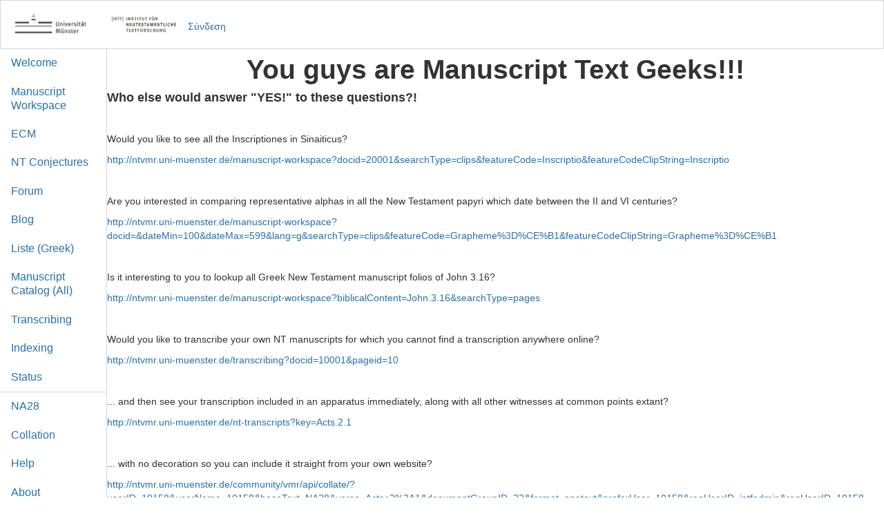

--- FILE ---
content_type: text/html;charset=UTF-8
request_url: https://ntvmr.uni-muenster.de/el/ets
body_size: 4511
content:
<!DOCTYPE html> <html class="aui ltr" dir="ltr" lang="el-GR"> <head> <title>ets - INTF</title> <meta content="text/html; charset=UTF-8" http-equiv="content-type" /> <link href="https://ntvmr.uni-muenster.de/so-theme/images/favicon.ico" rel="Shortcut Icon" /> <link href="https&#x3a;&#x2f;&#x2f;ntvmr&#x2e;uni-muenster&#x2e;de&#x2f;ets" rel="canonical" /> <link href="https://ntvmr.uni-muenster.de/ets" hreflang="x-default" rel="alternate" /> <link href="https&#x3a;&#x2f;&#x2f;ntvmr&#x2e;uni-muenster&#x2e;de&#x2f;ets" hreflang="en-GB" rel="alternate" /> <link href="https&#x3a;&#x2f;&#x2f;ntvmr&#x2e;uni-muenster&#x2e;de&#x2f;en_US&#x2f;ets" hreflang="en-US" rel="alternate" /> <link href="https&#x3a;&#x2f;&#x2f;ntvmr&#x2e;uni-muenster&#x2e;de&#x2f;de&#x2f;ets" hreflang="de-DE" rel="alternate" /> <link href="https&#x3a;&#x2f;&#x2f;ntvmr&#x2e;uni-muenster&#x2e;de&#x2f;el&#x2f;ets" hreflang="el-GR" rel="alternate" /> <link class="lfr-css-file" href="https&#x3a;&#x2f;&#x2f;ntvmr&#x2e;uni-muenster&#x2e;de&#x2f;so-theme&#x2f;css&#x2f;aui&#x2e;css&#x3f;browserId&#x3d;other&#x26;themeId&#x3d;so_WAR_sotheme&#x26;minifierType&#x3d;css&#x26;languageId&#x3d;el_GR&#x26;b&#x3d;6205&#x26;t&#x3d;1641244116314" rel="stylesheet" type="text/css" /> <link href="&#x2f;html&#x2f;css&#x2f;main&#x2e;css&#x3f;browserId&#x3d;other&#x26;themeId&#x3d;so_WAR_sotheme&#x26;minifierType&#x3d;css&#x26;languageId&#x3d;el_GR&#x26;b&#x3d;6205&#x26;t&#x3d;1452605784000" rel="stylesheet" type="text/css" /> <link href="https://ntvmr.uni-muenster.de/html/portlet/journal_content/css/main.css?browserId=other&amp;themeId=so_WAR_sotheme&amp;minifierType=css&amp;languageId=el_GR&amp;b=6205&amp;t=1767631503084" rel="stylesheet" type="text/css" /> <link href="https://ntvmr.uni-muenster.de/notifications-portlet/notifications/css/main.css?browserId=other&amp;themeId=so_WAR_sotheme&amp;minifierType=css&amp;languageId=el_GR&amp;b=6205&amp;t=1767631477272" rel="stylesheet" type="text/css" /> <script type="text/javascript">var Liferay={Browser:{acceptsGzip:function(){return true},getMajorVersion:function(){return 131},getRevision:function(){return"537.36"},getVersion:function(){return"131.0"},isAir:function(){return false},isChrome:function(){return true},isFirefox:function(){return false},isGecko:function(){return true},isIe:function(){return false},isIphone:function(){return false},isLinux:function(){return false},isMac:function(){return true},isMobile:function(){return false},isMozilla:function(){return false},isOpera:function(){return false},isRtf:function(){return true},isSafari:function(){return true},isSun:function(){return false},isWap:function(){return false},isWapXhtml:function(){return false},isWebKit:function(){return true},isWindows:function(){return false},isWml:function(){return false}},Data:{NAV_SELECTOR:"#navigation",isCustomizationView:function(){return false},notices:[null]},ThemeDisplay:{getLayoutId:function(){return"20"},getLayoutURL:function(){return"https://ntvmr.uni-muenster.de/el_GR/ets"},getParentLayoutId:function(){return"0"},isPrivateLayout:function(){return"false"},isVirtualLayout:function(){return false},getBCP47LanguageId:function(){return"el-GR"},getCDNBaseURL:function(){return"https://ntvmr.uni-muenster.de"},getCDNDynamicResourcesHost:function(){return""},getCDNHost:function(){return""},getCompanyId:function(){return"10154"},getCompanyGroupId:function(){return"10192"},getDefaultLanguageId:function(){return"en_GB"},getDoAsUserIdEncoded:function(){return""},getLanguageId:function(){return"el_GR"},getParentGroupId:function(){return"10180"},getPathContext:function(){return""},getPathImage:function(){return"/image"},getPathJavaScript:function(){return"/html/js"},getPathMain:function(){return"/el_GR/c"},getPathThemeImages:function(){return"https://ntvmr.uni-muenster.de/so-theme/images"},getPathThemeRoot:function(){return"/so-theme"},getPlid:function(){return"334576"},getPortalURL:function(){return"https://ntvmr.uni-muenster.de"},getPortletSetupShowBordersDefault:function(){return true},getScopeGroupId:function(){return"10180"},getScopeGroupIdOrLiveGroupId:function(){return"10180"},getSessionId:function(){return""},getSiteGroupId:function(){return"10180"},getURLControlPanel:function(){return"/el_GR/group/control_panel?refererPlid=334576"},getURLHome:function(){return"https\x3a\x2f\x2fntvmr\x2euni-muenster\x2ede\x2fweb\x2fguest"},getUserId:function(){return"10158"},getUserName:function(){return""},isAddSessionIdToURL:function(){return false},isFreeformLayout:function(){return false},isImpersonated:function(){return false},isSignedIn:function(){return false},isStateExclusive:function(){return false},isStateMaximized:function(){return false},isStatePopUp:function(){return false}},PropsValues:{NTLM_AUTH_ENABLED:false}};var themeDisplay=Liferay.ThemeDisplay;Liferay.AUI={getAvailableLangPath:function(){return"available_languages.jsp?browserId=other&themeId=so_WAR_sotheme&colorSchemeId=01&minifierType=js&languageId=el_GR&b=6205&t=1720882339024"},getCombine:function(){return true},getComboPath:function(){return"/combo/?browserId=other&minifierType=&languageId=el_GR&b=6205&t=1720882339024&"},getFilter:function(){return"min"},getJavaScriptRootPath:function(){return"/html/js"},getLangPath:function(){return"aui_lang.jsp?browserId=other&themeId=so_WAR_sotheme&colorSchemeId=01&minifierType=js&languageId=el_GR&b=6205&t=1720882339024"},getStaticResourceURLParams:function(){return"?browserId=other&minifierType=&languageId=el_GR&b=6205&t=1720882339024"}};Liferay.authToken="3UIEpZP4";Liferay.currentURL="\x2fel\x2fets";Liferay.currentURLEncoded="%2Fel%2Fets";</script> <script src="/html/js/barebone.jsp?browserId=other&amp;themeId=so_WAR_sotheme&amp;colorSchemeId=01&amp;minifierType=js&amp;minifierBundleId=javascript.barebone.files&amp;languageId=el_GR&amp;b=6205&amp;t=1720882339024" type="text/javascript"></script> <script type="text/javascript">Liferay.Portlet.list=["56_INSTANCE_ZhaliamCn7av"];</script> <script type="text/javascript">(function(d,e,j,h,f,c,b){d.GoogleAnalyticsObject=f;d[f]=d[f]||function(){var a=d[f].q||[];d[f].q=a;(d[f].q).push(arguments)};d[f].l=1*new Date();c=e.createElement(j);b=e.getElementsByTagName(j)[0];c.async=1;c.src=h;b.parentNode.insertBefore(c,b)})(window,document,"script","//www.google-analytics.com/analytics.js","ga");ga("create","UA-63463073-1","auto");ga("send","pageview");</script> <link class="lfr-css-file" href="https&#x3a;&#x2f;&#x2f;ntvmr&#x2e;uni-muenster&#x2e;de&#x2f;so-theme&#x2f;css&#x2f;main&#x2e;css&#x3f;browserId&#x3d;other&#x26;themeId&#x3d;so_WAR_sotheme&#x26;minifierType&#x3d;css&#x26;languageId&#x3d;el_GR&#x26;b&#x3d;6205&#x26;t&#x3d;1641244116314" rel="stylesheet" type="text/css" /> <style type="text/css">#p_p_id_56_INSTANCE_ZhaliamCn7av_ .portlet-borderless-container{border-width:;border-style:}</style> <meta content="user-scalable=yes, initial-scale=1.0, width=device-width" name="viewport" /> </head> <body class="dockbar-split so-strata-theme so-classic yui3-skin-sam controls-visible guest-site signed-out public-page site"> <div id="wrapper"> <a class="hidden-accessible" href="#main-content" id="skip-to-content">Μετάβαση στο περιεχόμενο</a> <header id="banner" role="banner"> <div id="heading"> <h1 class="site-title"> <a class="logo custom-logo" href="https://ntvmr.uni-muenster.de:443/el_GR/ets?p_p_auth=3PZkRP4o&amp;p_p_id=49&amp;p_p_lifecycle=1&amp;p_p_state=normal&amp;p_p_mode=view&amp;_49_struts_action=%2Fmy_sites%2Fview&amp;_49_groupId=10180&amp;_49_privateLayout=false" title="Go to INTF"> <img alt="INTF" height="67" src="/image/company_logo?img_id=12867&amp;t=1767631503799" width="500" /> </a> </h1> <a href="https://ntvmr.uni-muenster.de/el_GR/c/portal/login?p_l_id=334576" id="sign-in" rel="nofollow">Σύνδεση</a> </div> </header> <section id="content"> <section> <div class="so-navigation" id="navigation"> <h1> <span>Περιήγηση</span> </h1> <ul> <li> <a href="https&#x3a;&#x2f;&#x2f;ntvmr&#x2e;uni-muenster&#x2e;de&#x2f;el_GR&#x2f;home" ><span> Welcome</span></a> </li> <li> <a href="https&#x3a;&#x2f;&#x2f;ntvmr&#x2e;uni-muenster&#x2e;de&#x2f;el_GR&#x2f;manuscript-workspace" ><span> Manuscript Workspace</span></a> </li> <li> <a href="https&#x3a;&#x2f;&#x2f;ntvmr&#x2e;uni-muenster&#x2e;de&#x2f;el_GR&#x2f;ecm" ><span> ECM</span></a> </li> <li> <a href="https&#x3a;&#x2f;&#x2f;ntvmr&#x2e;uni-muenster&#x2e;de&#x2f;el_GR&#x2f;nt-conjectures" ><span> NT Conjectures</span></a> </li> <li> <a href="https&#x3a;&#x2f;&#x2f;ntvmr&#x2e;uni-muenster&#x2e;de&#x2f;el_GR&#x2f;forum" ><span> Forum</span></a> </li> <li> <a href="https&#x3a;&#x2f;&#x2f;ntvmr&#x2e;uni-muenster&#x2e;de&#x2f;el_GR&#x2f;intfblog" ><span> Blog</span></a> </li> <li> <a href="https&#x3a;&#x2f;&#x2f;ntvmr&#x2e;uni-muenster&#x2e;de&#x2f;el_GR&#x2f;liste" ><span> Liste (Greek)</span></a> </li> <li> <a href="https&#x3a;&#x2f;&#x2f;ntvmr&#x2e;uni-muenster&#x2e;de&#x2f;el_GR&#x2f;manuscript-catalog" ><span> Manuscript Catalog (All)</span></a> </li> <li> <a href="https&#x3a;&#x2f;&#x2f;ntvmr&#x2e;uni-muenster&#x2e;de&#x2f;el_GR&#x2f;transcribing" ><span> Transcribing</span></a> </li> <li> <a href="https&#x3a;&#x2f;&#x2f;ntvmr&#x2e;uni-muenster&#x2e;de&#x2f;el_GR&#x2f;indexing" ><span> Indexing</span></a> <ul class="child-menu"> <li> <a href="https&#x3a;&#x2f;&#x2f;ntvmr&#x2e;uni-muenster&#x2e;de&#x2f;el_GR&#x2f;indexingstatus" >Status</a> </li> </ul> </li> <li> <a href="https&#x3a;&#x2f;&#x2f;ntvmr&#x2e;uni-muenster&#x2e;de&#x2f;el_GR&#x2f;na28" ><span> NA28</span></a> </li> <li> <a href="https&#x3a;&#x2f;&#x2f;ntvmr&#x2e;uni-muenster&#x2e;de&#x2f;el_GR&#x2f;collation" ><span> Collation</span></a> </li> <li> <a href="https&#x3a;&#x2f;&#x2f;ntvmr&#x2e;uni-muenster&#x2e;de&#x2f;el_GR&#x2f;help" ><span> Help</span></a> </li> <li> <a href="https&#x3a;&#x2f;&#x2f;ntvmr&#x2e;uni-muenster&#x2e;de&#x2f;el_GR&#x2f;about" ><span> About</span></a> </li> </ul> </div> </section> <section> <div class="columns-1" id="main-content" role="main"> <div class="portlet-layout row-fluid"> <div class="portlet-column portlet-column-only span12" id="column-1"> <div class="portlet-dropzone portlet-column-content portlet-column-content-only" id="layout-column_column-1"> <div class="portlet-boundary portlet-boundary_56_ portlet-static portlet-static-end portlet-borderless portlet-journal-content " id="p_p_id_56_INSTANCE_ZhaliamCn7av_" > <span id="p_56_INSTANCE_ZhaliamCn7av"></span> <div class="portlet-borderless-container" style=""> <div class="portlet-body"> <div class="journal-content-article"> <h1 style="text-align: center;"> You guys are Manuscript Text Geeks!!!</h1> <h4> Who else would answer "YES!" to these questions?!</h4> <p> &nbsp;</p> <p> Would you like to see all the Inscriptiones in Sinaiticus?</p> <p> <a class="moz-txt-link-freetext" href="http://ntvmr.uni-muenster.de/manuscript-workspace?docid=20001&amp;searchType=clips&amp;featureCode=Inscriptio&amp;featureCodeClipString=Inscriptio">http://ntvmr.uni-muenster.de/manuscript-workspace?docid=20001&amp;searchType=clips&amp;featureCode=Inscriptio&amp;featureCodeClipString=Inscriptio</a></p> <p> &nbsp;</p> <p> Are you interested in comparing representative alphas in all the New Testament papyri which date between the II and VI centuries?</p> <p> <a href="http://ntvmr.uni-muenster.de/manuscript-workspace?docid=&amp;dateMin=100&amp;dateMax=599&amp;lang=g&amp;searchType=clips&amp;featureCode=Grapheme%3D%CE%B1&amp;featureCodeClipString=Grapheme%3D%CE%B1">http://ntvmr.uni-muenster.de/manuscript-workspace?docid=&amp;dateMin=100&amp;dateMax=599&amp;lang=g&amp;searchType=clips&amp;featureCode=Grapheme%3D%CE%B1&amp;featureCodeClipString=Grapheme%3D%CE%B1</a></p> <p> &nbsp;</p> <p> Is it interesting to you to lookup all Greek New Testament manuscript folios of John 3.16?</p> <p> <a href="http://ntvmr.uni-muenster.de/manuscript-workspace?biblicalContent=John.3.16&amp;searchType=pages">http://ntvmr.uni-muenster.de/manuscript-workspace?biblicalContent=John.3.16&amp;searchType=pages</a></p> <p> &nbsp;</p> <p> Would you like to transcribe your own NT manuscripts for which you cannot find a transcription anywhere online?</p> <p> <a class="moz-txt-link-freetext" href="http://ntvmr.uni-muenster.de/transcribing?docid=10001&amp;pageid=10">http://ntvmr.uni-muenster.de/transcribing?docid=10001&amp;pageid=10</a></p> <p> &nbsp;</p> <p> ... and then see your transcription included in an apparatus immediately, along with all other witnesses at common points extant?</p> <p> <a class="moz-txt-link-freetext" href="http://ntvmr.uni-muenster.de/nt-transcripts?key=Acts.2.1">http://ntvmr.uni-muenster.de/nt-transcripts?key=Acts.2.1</a></p> <p> &nbsp;</p> <p> ... with no decoration so you can include it straight from your own website?</p> <p> <a class="moz-txt-link-freetext" href="http://ntvmr.uni-muenster.de/community/vmr/api/collate/?userID=10158&amp;userName=10158&amp;baseText=NA28&amp;verse=Acts+2%3A1&amp;documentGroupID=22&amp;format=apptext&amp;preferUser=10158&amp;regUserID=intfadmin&amp;regUserID=10158">http://ntvmr.uni-muenster.de/community/vmr/api/collate/?userID=10158&amp;userName=10158&amp;baseText=NA28&amp;verse=Acts+2%3A1&amp;documentGroupID=22&amp;format=apptext&amp;preferUser=10158&amp;regUserID=intfadmin&amp;regUserID=10158</a></p> <p> &nbsp;</p> <p> ... as a variant graph?</p> <p> <a class="moz-txt-link-freetext" href="http://ntvmr.uni-muenster.de/community/vmr/api/collate/?userID=10158&amp;userName=10158&amp;baseText=NA28&amp;verse=Acts+2%3A1&amp;documentGroupID=22&amp;format=graph&amp;preferUser=10158&amp;regUserID=intfadmin&amp;regUserID=10158">http://ntvmr.uni-muenster.de/community/vmr/api/collate/?userID=10158&amp;userName=10158&amp;baseText=NA28&amp;verse=Acts+2%3A1&amp;documentGroupID=22&amp;format=graph&amp;preferUser=10158&amp;regUserID=intfadmin&amp;regUserID=10158</a></p> <p> &nbsp;</p> <p> ... as an alignment table?</p> <p> <a class="moz-txt-link-freetext" href="http://ntvmr.uni-muenster.de/community/vmr/api/collate/?userID=10158&amp;userName=10158&amp;baseText=NA28&amp;verse=Acts+2%3A1&amp;documentGroupID=22&amp;format=atable&amp;preferUser=10158&amp;regUserID=intfadmin&amp;regUserID=10158">http://ntvmr.uni-muenster.de/community/vmr/api/collate/?userID=10158&amp;userName=10158&amp;baseText=NA28&amp;verse=Acts+2%3A1&amp;documentGroupID=22&amp;format=atable&amp;preferUser=10158&amp;regUserID=intfadmin&amp;regUserID=10158</a></p> <p> &nbsp;</p> <h1 style="text-align: center;"> Your <a href="http://ntvmr.uni-muenster.de">New Testament Virtual Manuscript Room</a></h1> </div> <div class="entry-links"> </div> </div> </div> </div> </div> </div> </div> </div> <div class="portlet-boundary portlet-boundary_1_WAR_chatportlet_ portlet-static portlet-static-end chat-portlet " id="p_p_id_1_WAR_chatportlet_" > <span id="p_1_WAR_chatportlet"></span> </div> <div class="portlet-boundary portlet-boundary_8_WAR_soportlet_ portlet-static portlet-static-end so-portlet-user-bar " id="p_p_id_8_WAR_soportlet_" > <span id="p_8_WAR_soportlet"></span> </div> <form action="#" id="hrefFm" method="post" name="hrefFm"> <span></span> </form> </section> </section> <section> <footer id="footer" role="contentinfo"> <p class="powered-by"> Υλοποιείται με το <a href="http://www.liferay.com" rel="external">Liferay</a> </p> </footer> </section> </div> </body> <script src="https://ntvmr.uni-muenster.de/notifications-portlet/notifications/js/main.js?browserId=other&amp;minifierType=js&amp;languageId=el_GR&amp;b=6205&amp;t=1767631477272" type="text/javascript"></script> <script type="text/javascript">Liferay.Util.addInputFocus();</script> <script type="text/javascript">Liferay.Portlet.onLoad({canEditTitle:false,columnPos:0,isStatic:"end",namespacedId:"p_p_id_56_INSTANCE_ZhaliamCn7av_",portletId:"56_INSTANCE_ZhaliamCn7av",refreshURL:"\x2fel_GR\x2fc\x2fportal\x2frender_portlet\x3fp_l_id\x3d334576\x26p_p_id\x3d56_INSTANCE_ZhaliamCn7av\x26p_p_lifecycle\x3d0\x26p_t_lifecycle\x3d0\x26p_p_state\x3dnormal\x26p_p_mode\x3dview\x26p_p_col_id\x3dcolumn-1\x26p_p_col_pos\x3d0\x26p_p_col_count\x3d1\x26p_p_isolated\x3d1\x26currentURL\x3d\x252Fel\x252Fets"});Liferay.Portlet.onLoad({canEditTitle:false,columnPos:0,isStatic:"end",namespacedId:"p_p_id_8_WAR_soportlet_",portletId:"8_WAR_soportlet",refreshURL:"\x2fel_GR\x2fc\x2fportal\x2frender_portlet\x3fp_l_id\x3d334576\x26p_p_id\x3d8_WAR_soportlet\x26p_p_lifecycle\x3d0\x26p_t_lifecycle\x3d0\x26p_p_state\x3dnormal\x26p_p_mode\x3dview\x26p_p_col_id\x3dnull\x26p_p_col_pos\x3dnull\x26p_p_col_count\x3dnull\x26p_p_static\x3d1\x26p_p_isolated\x3d1\x26currentURL\x3d\x252Fel\x252Fets"});Liferay.Portlet.onLoad({canEditTitle:false,columnPos:0,isStatic:"end",namespacedId:"p_p_id_1_WAR_chatportlet_",portletId:"1_WAR_chatportlet",refreshURL:"\x2fel_GR\x2fc\x2fportal\x2frender_portlet\x3fp_l_id\x3d334576\x26p_p_id\x3d1_WAR_chatportlet\x26p_p_lifecycle\x3d0\x26p_t_lifecycle\x3d0\x26p_p_state\x3dnormal\x26p_p_mode\x3dview\x26p_p_col_id\x3dnull\x26p_p_col_pos\x3dnull\x26p_p_col_count\x3dnull\x26p_p_static\x3d1\x26p_p_isolated\x3d1\x26currentURL\x3d\x252Fel\x252Fets"});AUI().use("aui-base","liferay-menu","liferay-notice","liferay-poller","liferay-session",function(a){(function(){Liferay.Util.addInputType();Liferay.Portlet.ready(function(b,c){Liferay.Util.addInputType(c)});if(a.UA.mobile){Liferay.Util.addInputCancel()}})();(function(){new Liferay.Menu();var b=Liferay.Data.notices;for(var c=1;c<b.length;c++){new Liferay.Notice(b[c])}})();(function(){Liferay.Session=new Liferay.SessionBase({autoExtend:true,sessionLength:30,redirectOnExpire:false,redirectUrl:"https\x3a\x2f\x2fntvmr\x2euni-muenster\x2ede\x2fweb\x2fguest",warningLength:1})})()});</script> <script src="https://ntvmr.uni-muenster.de/so-theme/js/main.js?browserId=other&amp;minifierType=js&amp;languageId=el_GR&amp;b=6205&amp;t=1641244116314" type="text/javascript"></script> <script type="text/javascript"></script> </html> 

--- FILE ---
content_type: text/css
request_url: https://ntvmr.uni-muenster.de/so-theme/css/main.css?browserId=other&themeId=so_WAR_sotheme&minifierType=css&languageId=el_GR&b=6205&t=1641244116314
body_size: 18538
content:
.logo{display:inline-block;line-height:1;vertical-align:middle}body.html-editor{background:#FFF;color:#000}.html-editor.portlet-message-boards{-ms-word-break:break-all;word-break:break-all;word-break:break-word;-webkit-hyphens:auto;-moz-hyphens:auto;hyphens:auto;word-wrap:break-word}.html-editor.portlet-message-boards blockquote{background:#eef0f2 url(/so-theme/css/../images/message_boards/quoteleft.png) no-repeat 5px 5px;border:1px solid #777;position:relative;padding:5px 45px}.html-editor.portlet-message-boards blockquote:after{background:url(/so-theme/css/../images/message_boards/quoteright.png) no-repeat 50%;bottom:5px;content:'';display:block;height:24px;position:absolute;right:5px;width:31px;z-index:999}.html-editor.portlet-message-boards blockquote cite{display:block;font-weight:bold}.html-editor.portlet-message-boards pre{background:#f9f9f9;border:1px solid #777;padding:.5em}.important{font-weight:bold}.portal-iframe #main-content{width:100%}.loading-animation{background:url(/so-theme/css/../images/progress_bar/loading_animation.gif) no-repeat top center;margin-top:10px;padding-top:40px;text-align:left}.separator{border-top:1px dotted #bfbfbf}.update-available{margin-top:10px;padding:2px;text-align:left}.highlight{background:#FFC;font-weight:bold;margin:0 1px}#skip-to-content{clip:rect(0 0 0 0);position:absolute}.portlet-layout.dragging{border-collapse:separate}.drop-area{background-color:#d3dadd}.active-area{background:#FFC}.portlet-boundary.yui3-dd-dragging{filter:alpha(opacity=60);opacity:.6}.portlet-boundary.yui3-dd-dragging .portlet{border:2px dashed #CCC}.sortable-layout-proxy{filter:alpha(opacity=100);opacity:1}.sortable-layout-proxy .portlet-topper{background-image:none}.proxy{cursor:move;filter:alpha(opacity=65);opacity:.65;position:absolute}.proxy.generic-portlet{height:200px;width:300px}.proxy.generic-portlet .portlet-title{padding:10px}.proxy.not-intersecting .forbidden-action{background:url(/so-theme/css/../images/application/forbidden_action.png) no-repeat;display:block;height:32px;position:absolute;right:-15px;top:-15px;width:32px}.resizable-proxy{border:1px dashed #828f95;position:absolute;visibility:hidden}.sortable-proxy{background:#727c81;margin-top:1px}.lfr-freeform-layout-drag-indicator{visibility:hidden}.sortable-layout-drag-target-indicator{margin:2px 0}.tooltip{max-width:200px}.tagselector-content{border-width:0;margin-bottom:15px;overflow:visible;padding:0}.tagselector-content .textboxlistentry-holder{background:#FFF;border:1px solid #CCC;margin-bottom:5px;overflow:visible;padding:5px;position:relative}.tagselector-content .textboxlistentry-holder li{line-height:1}.tagselector-content .textboxlistentry-holder .lfr-tag-selector-input{border-width:0;margin-bottom:0}.tagselector-content .textboxlistentry-remove{padding:0 3px 1px}.tagselector .lfr-tags-selector-content{border-width:0}.tagselector .lfr-tag-selector-input{background:0;padding:0;width:auto}.tagselector .field .field-content{margin:0}.tagselector .textboxlist-input-container{margin:0}.tagselector-focused .textboxlistentry-holder{background:#FFF none;border:1px solid #CCC}.categoriesselector-content .textboxlistentry-holder{background-color:transparent;border-width:0;padding:0}.tag-items{list-style:none;margin:0 1em 0 0;padding:0 1em .5em 1em;white-space:normal}.tag-items li{display:inline;float:left;margin:0 1em 0 0}.tag-items a{white-space:nowrap}.tag-selected{color:#000;font-weight:bold;text-decoration:none}.tag-cloud{line-height:2.5em}.tag-cloud .tag-popularity-1{font-size:1em}.tag-cloud .tag-popularity-2{font-size:1.3em}.tag-cloud .tag-popularity-3{font-size:1.6em}.tag-cloud .tag-popularity-4{font-size:1.9em}.tag-cloud .tag-popularity-5{font-size:2.2em}.tag-cloud .tag-popularity-6{font-size:2.5em}.underlay{clear:both;top:100%}.underlay .yui3-widget-hd{height:38px}.underlay .lfr-portlet-item{border-width:0}.underlay-hidden{display:none}.underlay-content{background:#f4f3f3 url(/so-theme/css/../images/common/message_panel_shadow.png) repeat-x 0 0;border:0 solid #aeafb1;border-width:0 1px 1px}.underlay-close{position:absolute;right:5px;top:5px}.tab-active strong{font-weight:normal}.tab-back{float:right}.tab-back-content{border-width:0;padding:1px}.lfr-panel-container{background:#FFF}.lfr-panel-content{padding:5px 10px}.lfr-panel-basic .lfr-panel-content{padding-left:15px}.dialog-bd{min-height:30px}.dialog-content{border:1px solid #c8c9ca;padding:5px}.panel-hd{background:#c0c2c5 url(/so-theme/css/../images/application/panel_header_bg.png) repeat-x 0 0;border:1px solid;border-color:#c8c9ca #aeb2b8 #aeb2b8 #c8c9ca;padding-left:10px;text-shadow:1px 1px #FFF}.app-view-drop-active{background-color:#00a2ea;font-weight:bold}.category-portlets .app-view-drop-active{color:#FFF}.basecelleditor [class~="form-validator-message"]{clip:rect(auto auto auto auto);width:auto}.document-library-file-entry-cell-editor-hidden{display:none}.previous-level{display:inline-block;font-size:21px;line-height:21px;margin-right:5px;text-decoration:none;vertical-align:middle}.lfr-page-templates li a{padding:0}.lfr-page-templates li a label{cursor:pointer;display:block;padding:5px 0 5px 5px}.menu{position:absolute;width:auto}.menu .notice-message{background-image:none;margin:3px;padding:6px}.menu-content{background:#FFF;list-style:none;min-width:150px}.menu-content li{margin:0;padding:0}.menu-content li .disabled{color:#999}.menu-content{background:#ccc9c9 url(/so-theme/css/../images/application/menu_bg.png) repeat-x 0 0;border:1px solid;border-color:#aeafb1 #777879 #777879 #aeafb1;padding:2px 0}.menugroup-content .menu-label{background:#d2d6de;color:#5b677d;display:block;padding:5px 3px;text-shadow:1px 1px #FFF}.menugroup-content ul{display:block;min-width:0}.menu-content li{border-bottom:1px solid #bcbbbb;border-top:1px solid #EEE;display:block;margin:0;padding:0}.menu-content li.first{border-top-width:0}.menu-content li.last{border-bottom-width:0}.menu-content li a,.menu-content li .disabled{color:#2c2f34;display:block;padding:4px 5px;text-decoration:none}.menu-content li a.focus,.lfr-menu-expanded li a:focus{background-color:#5b677d;color:#FFF;text-shadow:-1px -1px #2c2f34}.loadingmask-content{background:#CCC}.loadingmask-message{background:#d4d4d4 url(/so-theme/css/../images/portlet/header_bg.png) repeat-x 0 0}.tree-node .icon-check{padding-right:2px}.tree-node .icon-check:before{content:"\f096"}.tree-node .tree-node-checked .icon-check{padding-right:0}.tree-node .tree-node-checked .icon-check:before{content:"\f046"}.tree-node .tree-node-over .tree-label{text-decoration:underline}.tree-node [class^="icon-"]{margin-right:5px}.tree-node .tree-node-checkbox-container{margin-right:0}.tree-node .tree-node-selected .tree-label{background:0}.tree-node-content .tree-hitarea{color:#999;font-size:10px;padding-right:6px}.tree-node-content .tree-label{margin-left:3px}.tree-node-content .tree-node-hidden-hitarea{visibility:hidden}.tree-node-selected .tree-label{background-color:transparent}.dragging .portlet-column.customizable{background-color:#cffccf;outline:3px solid #9cc97b}.customizable-layout-column-content{background-color:#c92c3c}.customizable-layout-column-content.yui3-widget-content-expanded{border:3px solid #333;margin:.2em}.customizable .customizable-layout-column-content{background-color:#9cc97b}.layout-customizable-controls{background-color:#FFF;font-size:1.5em;margin:1em;filter:alpha(opacity=90);opacity:.9;padding:1em;position:absolute;z-index:15}.paginator-link{background:#eee url() no-repeat scroll 50% 1px;border:1px solid #f0f1f2;border-color:#f0f1f2 #b2b2b2 #949494 #f0f1f1;color:#1f1e1e;display:inline-block;height:20px;padding:0;text-indent:-9999px;width:20px}.paginator-page-link{height:auto;text-indent:0}.paginator-current-page{background:#0083bd url(/so-theme/css/../images/application/paginator_link_current_bg.png) 0 0 repeat-x;border-color:#38b6ef #006d9e #006d9e #46b4e6;color:#FFF;text-shadow:-1px -1px #003c57}.paginator-first-link{background-image:url(/so-theme/css/../images/arrows/paging_first.png)}.paginator-prev-link{background-image:url(/so-theme/css/../images/arrows/paging_previous.png)}.paginator-last-link{background-image:url(/so-theme/css/../images/arrows/paging_last.png)}.paginator-next-link{background-image:url(/so-theme/css/../images/arrows/paging_next.png)}.paginator-current-page-report,.paginator-total{color:#555;font-size:.9em}.paginator-current-page-report{margin-left:2em}.taglib-page-iterator .search-pages .page-links{padding:0}.lfr-editable{outline:1px dashed #68bb30;outline-offset:2px;position:relative}.lfr-editable:after{background:#68bb30 url(/so-theme/css/../images/common/edit_white.png) no-repeat 50%;content:'';display:block;height:20px;position:absolute;right:5px;top:5px;width:30px}.lfr-editable:focus:after{display:none}.lfr-editable:focus:hover{background-color:transparent}.lfr-editable:hover{background-color:rgba(255,255,255,0.3);outline-color:#519226}.lfr-editable:hover:after{background-color:#519226}.lfr-editable-notice-close{margin-left:1em}.lfr-portlet-title-editable{margin-top:0;z-index:9999}.lfr-portlet-title-editable .lfr-portlet-title-editable-content{padding:0}.lfr-portlet-title-editable .lfr-portlet-title-editable-content .combobox-content .field-content .field-input-text{display:block;margin-bottom:0}.lfr-portlet-title-editable .lfr-portlet-title-editable-content .combobox-content .field-label.textfield-label{display:none}.lfr-portlet-title-editable .lfr-portlet-title-editable-content .combobox-content .toolbar-content{margin-top:0;vertical-align:top}.lfr-portlet-title-editable .lfr-portlet-title-editable-content .combobox-content .toolbar-content .btn-group{margin-top:0}.lfr-page-layouts .lfr-layout-template .layout-template-entry{height:25px;width:25px}.ios.mobile .modal-content .dialog-iframe-bd{overflow:auto;-webkit-overflow-scrolling:touch}.portlet-column-content.empty{padding:50px}#wrapper{padding:2em 5em 0}@media(max-width:767px){#wrapper{padding-left:.5em;padding-right:.5em}}@media(min-width:768px) and (max-width:979px){#wrapper{padding-left:2em;padding-right:2em}}.aui .dockbar{left:0;right:0;top:0}.aui .dockbar .staging-controls .staging-bar li.dropdown .dropdown-menu{left:auto;margin-left:10px;width:auto}.aui .dockbar.navbar-static-top{position:relative}.aui .dockbar.navbar-static-top .collapse{position:static}.aui .dockbar.navbar-static-top .collapse .nav-account-controls{position:static}.aui .dockbar .btn-link{color:#FFF}.aui .dockbar .diamond{border:12px solid transparent;border-bottom-color:#1485eb;height:0;position:relative;top:-12px;width:0}.aui .dockbar .diamond:after{border:12px solid transparent;border-top-color:#1485eb;content:'';height:0;left:-12px;position:absolute;top:12px;width:0}.aui .dockbar .impersonating-user .alert-icon{margin-right:9px}.aui .dockbar .impersonating-user .alert-info{border-width:0;margin-bottom:6px}.aui .dockbar .info-button{top:9px}.aui .dockbar .info-items{left:0;position:absolute;top:100%;width:100%;z-index:1}.aui .dockbar .navbar-inner{padding-left:20px;padding-right:20px}.aui .dockbar .navbar-inner .brand h1{display:inline-block;font-size:inherit;line-height:1;margin-bottom:0;margin-top:0}.aui .dockbar .navbar-inner .container{margin-left:0;margin-right:0;width:100%}.aui .dockbar .navbar-inner .container .nav-account-controls{float:right}.aui .dockbar .navbar-inner .site-administration-menu li{list-style:none}.aui .dockbar .navbar-inner .site-administration-menu li a{color:#000;display:block;padding:3px 5px 3px 40px}.aui .dockbar .navbar-inner .site-administration-menu li a:focus,.aui .dockbar .navbar-inner .site-administration-menu li a:hover{background:#0db5e7;color:#FFF;text-decoration:none}.aui .dockbar .navbar-inner .site-administration-menu li a i{font-size:.8em}.aui .dockbar .nav.staging-nav-items{margin:0;position:static}.aui .dockbar .nav.staging-nav-items li.dropdown.active>.dropdown-toggle{background-color:transparent;display:block}.aui .dockbar .nav.staging-nav-items li.dropdown.active>.dropdown-toggle:hover{color:#0077b3}.aui .dockbar .nav.staging-nav-items .staging-link{position:static}.aui .dockbar .user-avatar img{margin-top:-2px;text-decoration:none;vertical-align:middle;width:20px}.aui .dockbar-split .dockbar{height:0;position:absolute}.aui .dockbar-split .dockbar .staging-controls .staging-bar li.dropdown .dropdown-menu{left:0;margin-left:0;width:100%}.aui .dockbar-split .dockbar.navbar-static-top .collapse{position:relative}.aui .dockbar-split .dockbar.navbar-static-top .collapse .nav-account-controls{position:fixed}.aui .dockbar-split .dockbar .divider-vertical{display:none}.aui .dockbar-split .dockbar .info-button{top:12px}.aui .dockbar-split .dockbar .info-items{left:auto;position:static}.aui .dockbar-split .dockbar .navbar-inner{background-color:transparent;border-width:0;padding:0;width:0}.aui .dockbar-split .dockbar .navbar-inner .nav{border-bottom-width:0}.aui .dockbar-split .dockbar .navbar-inner .nav>li{background-color:#333}.aui .dockbar-split .dockbar .navbar-inner .nav>li>a{color:#FFF;line-height:31px}.aui .dockbar-split .dockbar .navbar-inner .nav>li>a:focus,.aui .dockbar-split .dockbar .navbar-inner .nav>li>a:hover{color:#FFF}.aui .dockbar-split .dockbar .navbar-inner .nav>li>a [class^="icon-"],.aui .dockbar-split .dockbar .navbar-inner .nav>li>a [class*=" icon-"]{margin-top:3px}.aui .dockbar-split .dockbar .navbar-inner .nav>li.active>a{color:#FFF}.aui .dockbar-split .dockbar .navbar-inner .nav li.dropdown.active>.dropdown-toggle{color:#FFF}.aui .dockbar-split .dockbar .navbar-inner .nav li.dropdown.open>.dropdown-toggle{background-color:#555;color:#FFF}.aui .dockbar-split .dockbar .navbar-inner .nav li.info-items{background-color:transparent}.aui .dockbar-split .dockbar .navbar-inner .nav li.staging-toggle>a{background-color:#2496e5;padding-bottom:0;padding-top:0}.aui .dockbar-split .dockbar .navbar-inner .nav li.staging-toggle>a:hover{background-color:#2fa4f5}.aui .dockbar-split .dockbar .navbar-inner .nav li.staging-toggle span.nav-item-label{padding:5px 10px}.aui .dockbar-split .dockbar .navbar-inner .nav-account-controls{left:auto;margin-right:0;padding:0;position:fixed;right:5em;z-index:325}.aui .dockbar-split .dockbar .navbar-inner .nav-add-controls{background:transparent;position:fixed;top:10%;z-index:350}.aui .dockbar-split .dockbar .navbar-inner .nav-add-controls>li{float:none;margin:10px;position:relative}.aui .dockbar-split .dockbar .navbar-inner .nav-add-controls>li.toggle-controls a{clip:rect(0 0 0 0);position:absolute}.aui .dockbar-split .dockbar .navbar-inner .nav-add-controls>li.toggle-controls a:focus{clip:rect(auto auto auto auto);position:static}@media(max-width:767px){.aui .dockbar-split .dockbar .navbar-inner .nav-add-controls>li.page-preview-controls{display:none}}@media(min-width:768px) and (max-width:979px){.aui .dockbar-split .dockbar .navbar-inner .nav-add-controls>li.page-preview-controls{display:none}}.aui .dockbar-split .dockbar .navbar-inner .nav-add-controls>li>a{background:#333;color:#FFF;padding:6px 8px;text-align:center}.aui .dockbar-split .dockbar .navbar-inner .nav-add-controls>li>a:hover{background:#555}.aui .dockbar-split .dockbar .navbar-inner .nav-add-controls>li>a [class^="icon-"],.aui .dockbar-split .dockbar .navbar-inner .nav-add-controls>li>a [class^="icon-"],.aui .dockbar-split .dockbar .navbar-inner .nav-add-controls>li>a [class*=" icon-"]{font-size:25px;position:relative;vertical-align:middle}.aui .dockbar-split .dockbar .navbar-inner .nav-add-controls>li>a.toggle-controls-link{background:#92f545}.aui .dockbar-split .dockbar .navbar-inner .nav-add-controls>li>a.toggle-controls-link [class^="icon-"],.aui .dockbar-split .dockbar .navbar-inner .nav-add-controls>li>a.toggle-controls-link [class^="icon-"],.aui .dockbar-split .dockbar .navbar-inner .nav-add-controls>li>a.toggle-controls-link [class*=" icon-"]{color:#000}.aui .dockbar-split .dockbar .navbar-inner .nav-add-controls>li>a .nav-item-label{background:#333;display:none;left:100%;margin-left:.5em;margin-top:-1em;padding:0 20px;position:absolute;top:50%;white-space:nowrap}.aui .dockbar-split .dockbar .navbar-inner .nav-add-controls>li>a:hover .nav-item-label{display:block}.aui .dockbar-split .dockbar .navbar-inner .nav-add-controls>li>a .icon-caret-down{display:none}.aui .dockbar-split .dockbar .navbar-inner .nav-add-controls:hover>li.toggle-controls a{clip:rect(auto auto auto auto);position:static}.aui .dockbar-split .dockbar .staging-nav-items li>span{color:#FFF;display:block;padding:10px 15px;line-height:31px}.aui .dockbar-split .info-link-container{width:0}.aui .dockbar-split .info-items{height:1px;width:715px}.aui .dockbar-split .info-items a,.aui .dockbar-split .info-items .btn-link{color:#FFF;text-decoration:underline}.aui .dockbar-split .info-items a:hover,.aui .dockbar-split .info-items .btn-link:hover{text-decoration:none}.aui .dockbar-split .info-items a:hover .taglib-text,.aui .dockbar-split .info-items .btn-link:hover .taglib-text{text-decoration:none}.aui .dockbar-split .info-items .btn-link{border-width:0;font-size:14px;font-weight:300;margin:0 0 0 6px;padding:0;text-shadow:none}.aui .dockbar-split .staging-bar{margin:10px 0}.aui .dockbar-split.controls-hidden .dockbar .navbar-inner .nav-add-controls>li.toggle-controls>.toggle-controls-link{background:#f5af45}.aui .dockbar-split.lfr-has-add-content .nav-add-controls{left:350px}.aui .dockbar-split.lfr-has-device-preview .nav-add-controls{left:220px}.aui .dockbar-split.lfr-has-edit-layout .nav-add-controls{left:460px}.aui .touch .dockbar-split .dockbar .navbar-inner .nav-add-controls>li.toggle-controls>.toggle-controls-link,.aui .controls-hidden.dockbar-split .dockbar .navbar-inner .nav-add-controls>li.toggle-controls>.toggle-controls-link{clip:rect(auto auto auto auto);position:static}.aui .variation-selector{display:block;font-size:1.2em;font-weight:bold;margin:1em}.aui .layout-revision-container{margin:1em 0 0 1em;padding:0}.aui .layout-revision-container .approximate-date{color:#999;font-weight:bold}.aui .layout-revision-container .current-version{color:#41801d;display:block}.aui .layout-revision-container .current-version-pointer{display:inline-block;width:0}.aui .layout-revision-container .current-version-pointer img{left:-25px;position:relative}.aui .layout-revision-container .layout-variation-name{color:#666;font-size:1.15em;margin-bottom:.1em;text-transform:uppercase}.aui .layout-revision-container .layout-revision-current{color:#666}.aui .layout-revision-container .real-date{color:#999;display:block;text-align:right}.aui .layout-revision-container .taglib-workflow-status .workflow-status{background:0;padding-left:0}.aui .layout-revision-container .taglib-workflow-status .workflow-status .workflow-status-ready-for-publication{color:#41801d;font-weight:bold}.aui .layout-revision-container-root{margin:0}.aui .staging-controls{padding-left:5px;padding-right:50px}.aui .staging-controls select{width:100%}.aui .staging-controls .staging-bar .dropdown-menu{font-size:13px;min-width:520px;width:100%}.aui .staging-controls .staging-bar .dropdown-menu .btn-link{float:left;font-size:11px;margin:0 5px 0 0;padding:0;text-decoration:underline;text-shadow:none}.aui .staging-controls .staging-bar .dropdown-menu .btn-link:hover{text-decoration:none}.aui .staging-controls .staging-bar .dropdown-menu .btn-link.history{float:right}.aui .lfr-admin-panel{background-color:#FFF;bottom:0;left:0;overflow:auto;padding:10px;position:fixed;top:0;z-index:1100}@media(max-width:767px){.aui .lfr-admin-panel{height:100%;padding-bottom:0;padding-top:0;position:absolute}}.aui .lfr-has-add-content{padding-left:350px}.aui .lfr-has-device-preview{padding-left:220px}.aui .lfr-has-edit-layout{padding-left:460px}.aui .dropdown-menu>li>a:focus>[class^="icon-"]{background-image:none}.aui .my-sites-menu .site-type{color:#FFF;display:none;float:right;font-size:.8em;font-weight:normal;margin-right:10px;position:absolute;right:100%}.aui .my-sites-menu a:hover .site-type{color:#fff;display:inline-block}.aui .ie.rtl .dockbar .menu-button span{background-position-x:-25px}.aui.ie6 .dockbar-split .dockbar .navbar-inner .nav-add-controls li.page-preview-controls,.aui.ie7 .dockbar-split .dockbar .navbar-inner .nav-add-controls li.page-preview-controls,.aui.ie8 .dockbar-split .dockbar .navbar-inner .nav-add-controls li.page-preview-controls{display:none}.aui .ie7 .dockbar{zoom:1}.aui .ie7 .my-sites-menu a{overflow:visible;text-align:left}.aui .ie7 .my-sites-menu .site-name{float:none}.aui .ie7 .my-sites-menu .site-type{float:none}.aui .ie6 .dockbar,.aui .ie6 .lfr-dockbar-pinned .dockbar{height:10px;left:0;position:relative;top:0}.aui .ie6 .dockbar .pin-dockbar{display:none}.aui .ie6 .my-sites-menu{width:200px}.aui .ie6 .my-sites-menu a{zoom:1}.aui .ie6 .menu-scroll{height:300px;overflow-y:auto}.aui .controls-hidden .info-button,.aui .controls-hidden .page-customization-bar{display:none}.aui .info-button{cursor:pointer;display:inline-block;position:relative;right:12px;z-index:1}.aui .info-button a{color:#FFF;padding:2px 10px;position:absolute;text-decoration:none;z-index:1}.aui .info-button .icon-stop{color:#1485eb;font-size:20px}.aui .page-customization-bar{background-color:#555;background-color:rgba(0,0,0,0.5);-webkit-box-sizing:border-box;-moz-box-sizing:border-box;box-sizing:border-box;color:#FFF;display:table;font-size:14px;font-weight:300;padding:0 15px;width:100%}.aui .page-customization-bar .customized-icon{margin:5px;vertical-align:middle}.aui .page-customization-bar .page-customization-actions{padding-left:5em}.aui .page-customization-bar .page-customization-actions a{color:#EEE;font-size:.8em;padding:0 1em}.aui .page-customization-bar .page-customization-bar-form{display:table-cell;text-align:center;vertical-align:middle;width:25%}.aui .page-customization-bar .page-customization-bar-form a{color:#FFF}.aui .page-customization-bar .page-customization-bar-form a:focus,.aui .page-customization-bar .page-customization-bar-form a:hover{color:#FFF;text-decoration:none}.aui .page-customization-bar .page-customization-bar-form span{display:block;line-height:20px}.aui .page-customization-bar .page-customization-bar-text{display:table-cell;height:51px;vertical-align:middle;width:75%}.aui .page-customization-bar .page-customization-bar-container{position:absolute}.aui .page-customization-bar .reset-prototype{display:inline}@media(max-width:1140px){.aui .dockbar-split .dockbar .info-items{width:515px}}.modify-pages li{position:relative}.modify-pages li.lfr-nav-hover .delete-tab{filter:alpha(opacity=100);opacity:1}.modify-pages .add-page-editor-input{width:150px}.modify-pages .delete-tab{color:#444;cursor:pointer;display:block;font-size:20px;font-weight:bold;height:10px;line-height:6px;margin-top:-8px;overflow:hidden;filter:alpha(opacity=0);opacity:0;padding:3px 0;position:absolute;right:1px;text-shadow:0 1px #FFF;top:50%}.modify-pages .delete-tab:hover{color:#b50303}.modify-pages .lfr-nav-updateable.selected a:hover span{cursor:text}.nav li .toolbar{margin-top:5px}.nav-menu ul{padding-left:10px}.nav-menu li a.ancestor{font-weight:bold}.nav-menu li a.selected{color:#000;font-weight:bold;text-decoration:none}.nav-menu-style-arrows ul{list-style-image:url(/so-theme/css/../images/arrows/04_right.png)}.form-options{border:1px solid #AAA;display:inline-block;vertical-align:middle}.form-options input{border-width:0;display:inline;float:left}.form-triggers{float:left}.form-trigger{background:#c4c4c4 url(/so-theme/css/../images/application/button_bg.png) repeat-x 0 0;border-left:1px solid #BBB;display:inline-block;float:left}.form-trigger img{background:url() no-repeat 50% 40%;height:25px;padding:0 3px;vertical-align:middle;width:16px}.form-trigger:focus,.form-trigger:hover{background-color:#83b0ca;background-image:url(/so-theme/css/../images/application/button_bg_over.png)}.trigger-selected{background-color:#ebebeb;background-image:url(/so-theme/css/../images/application/button_bg_selected.png)}.trigger-selected:focus,.trigger-selected:hover{background-color:#b7def4;background-image:url(/so-theme/css/../images/application/button_bg_selected_over.png)}.options-trigger img{background-image:url(/so-theme/css/../images/common/configuration.png)}.save-trigger img{background-image:url(/so-theme/css/../images/common/check.png)}.freeform .portlet{margin-bottom:0}body.portlet{border:0}.portlet-topper{position:relative}.portlet-topper .portlet-topper-toolbar{margin:0;padding:2px;position:absolute;right:3px;text-align:right;top:3px;z-index:300}.portlet-topper .portlet-topper-toolbar a{color:inherit}.portlet-topper .portlet-topper-toolbar a,.portlet-topper .portlet-topper-toolbar a:hover{text-decoration:none}.portlet-topper .portlet-topper-toolbar a i{font-size:19px}.portlet-topper .portlet-topper-toolbar .nobr{display:block;float:left;padding:1px}.portlet-topper .portlet-topper-toolbar .portlet-icon-back{background:url(/so-theme/css/../images/arrows/12_left.png) no-repeat 0 50%;color:#FFF;font-weight:bold;padding:5px 5px 5px 18px}.portlet-topper .portlet-topper-toolbar .portlet-icon-back:hover{color:#FFF}.portlet-topper .portlet-topper-toolbar .portlet-options .lfr-icon-menu-text{color:transparent;font-size:0}.portlet-title{display:block}.portlet-title img{vertical-align:middle}.portlet-title-editable{cursor:pointer}.portlet-title-text{display:inline-block;max-width:95%;overflow:hidden;text-overflow:ellipsis;vertical-align:top;white-space:nowrap}.panel-page-content .portlet-title-text,.panel-page-body .portlet-title-text{cursor:auto}.portlet-content,.portlet-minimized .portlet-content-container{padding:12px 10px 10px}.portlet-minimized .portlet-content{padding:0}.portlet-nested-portlets .portlet-boundary{position:relative!important;top:0!important;left:0!important}.portlet-borderless-bar,.portlet-content .lfr-icon-actions{background:#333;color:#FFF;text-shadow:-1px -1px #000}.portlet-borderless-bar a,.portlet-content .lfr-icon-actions a{color:#3AF}.portlet-borderless-container:hover .portlet-borderless-bar,.portlet-content:hover .lfr-icon-actions{filter:alpha(opacity=100);opacity:1}.portlet-borderless-container:hover .portlet-borderless-bar .portlet-actions,.portlet-content:hover .lfr-icon-actions .taglib-text{display:inline-block}.portlet-content .lfr-icon-actions{float:left;margin:1px 10px 1px 1px;filter:alpha(opacity=50);opacity:.5;padding:2px 7px}.portlet-content .lfr-icon-actions .taglib-text{color:#FFF;display:none;font-weight:bold;margin-right:1em;text-decoration:none;vertical-align:middle}.portlet-content .lfr-icon-actions .lfr-icon-action a{background:url() no-repeat 0 50%;display:inline-block;margin-left:5px;vertical-align:top}.portlet-content .lfr-icon-actions .lfr-icon-action a:hover{text-decoration:none}.portlet-content .lfr-icon-actions .lfr-icon-action a:hover span{text-decoration:underline}.portlet-content .lfr-icon-actions .lfr-icon-action a img{visibility:hidden}.portlet-content .lfr-icon-actions .lfr-icon-action-add a{background-image:url(/so-theme/css/../images/common/add_white.png)}.portlet-content .lfr-icon-actions .lfr-icon-action-edit a{background-image:url(/so-theme/css/../images/common/edit_white.png)}.portlet-content .lfr-icon-actions .lfr-icon-action-edit-template a{background-image:url(/so-theme/css/../images/common/edit_template_white.png)}.portlet-content .lfr-icon-actions .lfr-icon-action-configuration a{background-image:url(/so-theme/css/../images/common/configuration_white.png)}.portlet-content .lfr-url-error{display:inline-block;white-space:normal}.portlet-borderless-container{min-height:2.5em;position:relative}.portlet-borderless-bar{font-size:10px;filter:alpha(opacity=30);opacity:.3;padding:2px 5px 1px;position:absolute;right:0;top:0;z-index:200}.portlet-borderless-bar a{background:url() no-repeat 0 50%;display:inline-block;height:16px;margin-left:5px;text-indent:-9999px;vertical-align:middle;width:16px}.portlet-borderless-bar .portlet-actions{display:none;float:left;margin-right:10px;overflow:hidden}.portlet-borderless-bar .portlet-actions,.portlet-borderless-bar .portlet-title-default{min-height:20px;vertical-align:top}.portlet-borderless-bar .portlet-action-separator{display:none}.portlet-borderless-bar .portlet-back a{height:auto;text-indent:0;width:auto}.portlet-borderless-bar .portlet-close a{background-image:url(/so-theme/css/../images/portlet/close_borderless.png)}.portlet-borderless-bar .portlet-options li.lfr-trigger strong a{background-image:url(/so-theme/css/../images/portlet/options_borderless.png)}.lfr-configurator-visibility .portlet-borderless-bar{filter:alpha(opacity=60);opacity:.6}.lfr-configurator-visibility .portlet-content .lfr-icon-actions{filter:alpha(opacity=100);opacity:1}.portlet-content .icons-container{clear:both;height:auto;margin-top:1em;overflow:hidden;width:auto}.portlet-title-default{display:inline-block;float:right;font-weight:bold;text-transform:uppercase}.portlet-draggable .portlet-topper{cursor:move}.portlet-draggable .portlet-title-default{background:url(/so-theme/css/../images/portlet/draggable_borderless.png) no-repeat 0 50%;cursor:move;padding-left:20px}.lfr-panel-page{width:100%}.lfr-panel-page .portlet-title{font-size:13px}.lfr-panel-page .lfr-add-content h2 span{background-color:#d3dadd}.portlet-msg{background:#EEE none no-repeat 6px 50%;border:1px solid #555;color:#34404f;font-weight:bold;margin:2px auto 14px;padding:6px 6px 6px 30px;text-align:left}.lfr-status-alert-label,.lfr-status-error-label,.lfr-status-info-label,.lfr-status-progress-label,.lfr-status-success-label{background:none no-repeat 0 50%;padding:3px 3px 3px 20px}.lfr-status-alert-label{background-image:url(/so-theme/css/../images/messages/alert.png);color:#663}.lfr-status-error-label{background-image:url(/so-theme/css/../images/messages/error.png);color:#900}.lfr-status-help-label,.lfr-status-info-label,.lfr-status-progress-label{background-image:url(/so-theme/css/../images/messages/info.png);color:#34404f}.lfr-status-help-label{background-image:url(/so-theme/css/../images/portlet/help.png)}.lfr-status-progress-label{background-image:url(/so-theme/css/../images/aui/loading_indicator.gif)}.lfr-status-success-label{background-image:url(/so-theme/css/../images/messages/success.png);color:#384f34}.lfr-message{position:relative}.lfr-message .lfr-message-control{background-color:#333;display:inline-block}.lfr-message .lfr-message-controls{display:none;left:3px;margin:-8px 8px 0 3px;position:absolute;top:50%;z-index:10}.lfr-message .lfr-message-close{background-image:url(/so-theme/css/../images/portlet/close_borderless.png);background-position:0 0;background-repeat:no-repeat}.lfr-message .lfr-message-close-all{color:#FFF;display:none;font-size:.8em;margin-left:10px;padding:1px 10px;text-shadow:1px 1px 0 #000;vertical-align:top}.lfr-message .lfr-message-close-all a{color:#FFF}.lfr-message .lfr-message-controls-hover .lfr-message-close-all{display:inline-block}.lfr-message.pending{background-image:url(/so-theme/css/../images/common/time.png)}.lfr-message-content.alert{margin-bottom:0}.lfr-message-close{cursor:pointer}.portlet-section-selected,.portlet-section-selected a{background:#727c81;color:#FFF;font-weight:bold;text-decoration:none}.portlet-section-selected a:hover,.portlet-section-selected a:focus{background-color:#727c81}.alert .form{margin:0}.restricted,.restricted td{background:#FDD;border:0}.restricted *{color:#727c81}.alt.restricted td{background-color:#ffc0c0}.hover.restricted td{background-color:#d3bdc0}.alt.restricted td.first,.restricted td.first{background-image:url(/so-theme/css/../images/messages/error.png);background-position:5px 50%;background-repeat:no-repeat;padding-left:28px}.table-data tr.lfr-role .first{background-image:url();background-position:5px 50%;background-repeat:no-repeat;padding-left:30px}.table-data tr.lfr-role-guest .first{background-image:url(/so-theme/css/../images/common/guest_icon.png)}.table-data tr.lfr-role-regular .first{background-image:url(/so-theme/css/../images/common/user_icon.png)}.table-data tr.lfr-role-site .first{background-image:url(/so-theme/css/../images/common/site_icon.png)}.table-data tr.lfr-role-organization .first{background-image:url(/so-theme/css/../images/common/organization_icon.png)}.table-data tr.lfr-role-team .first{background-image:url(/so-theme/css/../images/common/team_icon.png)}.lfr-portlet-item,.lfr-portlet-item p a{font-size:1em}.taglib-calendar tr.portlet-section-header th,.taglib-calendar tr td{border:0}.taglib-calendar tr td a{background-color:#f0f5f7;border:1px solid #FFF;border-bottom:0;border-left:none;display:block;height:15px;padding:5px 0}.taglib-calendar tr td a:hover{background-color:#727c81;color:#FFF}.taglib-calendar tr td.calendar-inactive{background-color:#FFF;color:#b5bfc4}.taglib-calendar tr th{border-bottom-color:#d7d7d7}.taglib-calendar table td{border-width:0}.taglib-calendar .calendar-current-day,.taglib-calendar .calendar-current-day a{background-color:#FFF}.taglib-calendar .calendar-current-day a{border:1px solid #727c81;color:#369;text-decoration:underline}.navbar form{margin:0}.ie6 .portlet-borderless-bar .portlet-actions{display:inline;filter:alpha(opacity=90)}.menu-content,.underlay-content{-webkit-box-shadow:2px 4px 7px rgba(0,0,0,0.5);-moz-box-shadow:2px 4px 7px rgba(0,0,0,0.5);box-shadow:2px 4px 7px rgba(0,0,0,0.5)}.lfr-add-panel,.lfr-device-preview-panel,.lfr-edit-layout-panel{-webkit-box-shadow:0 0 5px rgba(0,0,0,0.5);-moz-box-shadow:0 0 5px rgba(0,0,0,0.5);box-shadow:0 0 5px rgba(0,0,0,0.5)}.lfr-preview-file-image img,.lfr-translation-manager{-webkit-box-shadow:0 3px 5px -3px rgba(0,0,0,0.8);-moz-box-shadow:0 3px 5px -3px rgba(0,0,0,0.8);box-shadow:0 3px 5px -3px rgba(0,0,0,0.8)}.lfr-preview-file-image-current-column{-webkit-box-shadow:inset 0 0 3px rgba(0,0,0,0.8);-moz-box-shadow:inset 0 0 3px rgba(0,0,0,0.8);box-shadow:inset 0 0 3px rgba(0,0,0,0.8)}.lfr-preview-file-image-current-column{-webkit-box-shadow:inset 0 0 5px rgba(0,0,0,0.8);-moz-box-shadow:inset 0 0 5px rgba(0,0,0,0.8);box-shadow:inset 0 0 5px rgba(0,0,0,0.8)}.lfr-device-preview .lfr-device-size-status-content{-webkit-border-radius:3px;-moz-border-radius:3px;-ms-border-radius:3px;-o-border-radius:3px;border-radius:3px;-webkit-box-shadow:0 0 1px white;-moz-box-shadow:0 0 1px white;box-shadow:0 0 1px white;filter:alpha(opacity=90);opacity:.9}.lfr-device-preview .lfr-device:after,.lfr-device-preview .lfr-device:before{-webkit-box-shadow:#111 0 1px 0;-moz-box-shadow:#111 0 1px 0;box-shadow:#111 0 1px 0}.lfr-device-preview .lfr-device:after{-webkit-border-radius:15px;-moz-border-radius:15px;-ms-border-radius:15px;-o-border-radius:15px;border-radius:15px}.lfr-device-preview .lfr-device.rotated:after,.lfr-device-preview .lfr-device.rotated:before{-webkit-box-shadow:#111 -1px 1px 0;-moz-box-shadow:#111 -1px 1px 0;box-shadow:#111 -1px 1px 0}.lfr-device-preview .lfr-device.smartphone,.lfr-device-preview .lfr-device.tablet{-webkit-border-radius:25px;-moz-border-radius:25px;-ms-border-radius:25px;-o-border-radius:25px;border-radius:25px}.lfr-device-preview .lfr-device.tablet:before{-webkit-border-radius:5px;-moz-border-radius:5px;-ms-border-radius:5px;-o-border-radius:5px;border-radius:5px}@media(max-width:979px){.dockbar .navbar-inner .btn-navbar{-webkit-box-shadow:none;-moz-box-shadow:none;box-shadow:none;text-shadow:none}}.dockbar .navbar-inner .nav li.staging-toggle.active>a{-webkit-box-shadow:none;-moz-box-shadow:none;box-shadow:none}.dockbar .navbar-inner .nav li.staging-toggle span{-webkit-border-radius:4px;-moz-border-radius:4px;-ms-border-radius:4px;-o-border-radius:4px;border-radius:4px}.dockbar .menu-button-active .menu-button{-webkit-box-shadow:inset 0 1px 5px rgba(0,0,0,0.7);-moz-box-shadow:inset 0 1px 5px rgba(0,0,0,0.7);box-shadow:inset 0 1px 5px rgba(0,0,0,0.7)}.dockbar .impersonating-user .alert-info{-webkit-border-radius:0;-moz-border-radius:0;-ms-border-radius:0;-o-border-radius:0;border-radius:0}.dockbar-split .dockbar .navbar-inner .nav>li>a{text-shadow:none}.dockbar-split .dockbar .navbar-inner .nav-add-controls>li a{-webkit-border-radius:4px;-moz-border-radius:4px;-ms-border-radius:4px;-o-border-radius:4px;border-radius:4px}.dockbar-split .dockbar .navbar-inner .nav-add-controls>li a .nav-item-label{-webkit-border-radius:30px;-moz-border-radius:30px;-ms-border-radius:30px;-o-border-radius:30px;border-radius:30px}.dockbar-split .dockbar .navbar-inner .nav-add-controls>li.open a{-webkit-border-radius:4px 4px 0 0;-moz-border-radius:4px 4px 0 0;-ms-border-radius:4px 4px 0 0;-o-border-radius:4px 4px 0 0;border-radius:4px 4px 0 0}@media(max-width:979px){.navbar .navbar-search .form-search .search-query{-webkit-border-radius:14px;-moz-border-radius:14px;-ms-border-radius:14px;-o-border-radius:14px;border-radius:14px}}.portlet-document-library .lfr-ddm-small-image-preview,.portlet-dynamic-data-mapping .lfr-ddm-small-image-preview{-webkit-box-shadow:0 1px 3px #ccc;-moz-box-shadow:0 1px 3px #ccc;box-shadow:0 1px 3px #ccc}.portlet-asset-category-admin .tree-node-selected,.portlet-asset-category-admin .tree-node-over,.portlet-asset-category-admin .category-item{-webkit-border-radius:5px;-moz-border-radius:5px;-ms-border-radius:5px;-o-border-radius:5px;border-radius:5px}.lfr-translation-manager-translation.lfr-translation-manager-translation-editing{-webkit-box-shadow:inset 0 0 2px #224fa8;-moz-box-shadow:inset 0 0 2px #224fa8;box-shadow:inset 0 0 2px #224fa8}.portlet-document-library-upload-mask .overlaymask-content{-webkit-border-radius:5px;-moz-border-radius:5px;-ms-border-radius:5px;-o-border-radius:5px;border-radius:5px}.lfr-search-combobox-item,.portlet-journal .lfr-search-combobox .search input{-webkit-border-radius:1px;-moz-border-radius:1px;-ms-border-radius:1px;-o-border-radius:1px;border-radius:1px}.lfr-search-combobox .field-input-text{-webkit-border-radius:4px 1px 1px 4px;-moz-border-radius:4px 1px 1px 4px;-ms-border-radius:4px 1px 1px 4px;-o-border-radius:4px 1px 1px 4px;border-radius:4px 1px 1px 4px}.lfr-search-combobox .button-input{-webkit-border-radius:1px 4px 4px 1px;-moz-border-radius:1px 4px 4px 1px;-ms-border-radius:1px 4px 4px 1px;-o-border-radius:1px 4px 4px 1px;border-radius:1px 4px 4px 1px}.lfr-upload-container .progress-bar,.lfr-upload-container .progress,.lfr-editable:after{-webkit-border-radius:10px;-moz-border-radius:10px;-ms-border-radius:10px;-o-border-radius:10px;border-radius:10px}body>.lfr-menu-list ul,.active-area-proxy,.entry-display-style .entry-thumbnail,.lfr-api-results,.lfr-translation-manager,.lfr-translation-manager-translation,.lfr-upload-container .cancel-button .modify-pages .delete-tab,.portlet-image-gallery-display .image-thumbnail img,.rule-group-instance-container .rule-group-instance,.select-documents,.select-files,.taglib-ratings.stars:hover,.taglib-ratings.stars:hover .liferay-rating-vote,.tags-search-combobox .field-input-text{-webkit-border-radius:4px;-moz-border-radius:4px;-ms-border-radius:4px;-o-border-radius:4px;border-radius:4px}.entry-display-style,.lfr-search-combobox,.lfr-upload-container .upload-file,.lfr-upload-container .upload-target,.portlet-document-library .common-file-metadata-container.selected,.portlet-document-library-display .common-file-metadata-container.selected,.portlet-image-gallery-display .image-icon,.select-documents,.select-files{-webkit-border-radius:5px;-moz-border-radius:5px;-ms-border-radius:5px;-o-border-radius:5px;border-radius:5px}.portlet-journal .lfr-ddm-container .field-wrapper{-webkit-border-radius:6px;-moz-border-radius:6px;-ms-border-radius:6px;-o-border-radius:6px;border-radius:6px}.portlet-journal .display-page-item-container .display-page-item,.portlet-journal .display-page-item-container .display-page-item .display-page-item-remove,.taglib-categorization-filter .asset-entry{-webkit-border-radius:14px;-moz-border-radius:14px;-ms-border-radius:14px;-o-border-radius:14px;border-radius:14px}.menu-content{-moz-border-radius-bottomleft:4px;-webkit-border-bottom-left-radius:4px;border-bottom-left-radius:4px;-moz-border-radius-bottomright:4px;-webkit-border-bottom-right-radius:4px;border-bottom-right-radius:4px}.underlay-content{-moz-border-radius-bottomleft:8px;-webkit-border-bottom-left-radius:8px;border-bottom-left-radius:8px;-moz-border-radius-bottomright:8px;-webkit-border-bottom-right-radius:8px;border-bottom-right-radius:8px}.lfr-add-panel .add-content-button .lfr-actions{-webkit-border-radius:2px;-moz-border-radius:2px;-ms-border-radius:2px;-o-border-radius:2px;border-radius:2px}.lfr-add-panel .lfr-panel-content .app-view-entry-taglib.display-list:hover,.lfr-add-panel .lfr-panel-content .app-view-entry-taglib.display-list.hover,.lfr-add-panel .lfr-panel-content .app-view-entry-taglib.display-list.over,.lfr-add-panel .lfr-panel-content .app-view-entry-taglib.display-descriptive:hover,.lfr-add-panel .lfr-panel-content .app-view-entry-taglib.display-descriptive.hover,.lfr-add-panel .lfr-panel-content .app-view-entry-taglib.display-descriptive.over{-webkit-border-radius:0;-moz-border-radius:0;-ms-border-radius:0;-o-border-radius:0;border-radius:0}.lfr-add-panel .lfr-panel.lfr-extended{-webkit-border-radius:0;-moz-border-radius:0;-ms-border-radius:0;-o-border-radius:0;border-radius:0;-webkit-box-shadow:none;-moz-box-shadow:none;box-shadow:none}.lfr-add-panel .lfr-panel.lfr-extended .lfr-panel-titlebar,.lfr-add-panel .add-application-tab .lfr-add-content .lfr-title-category{background-image:-webkit-gradient(linear,50% 0,50% 100%,color-stop(0%,#d2dbe4),color-stop(100%,#bdc8d6));background-image:-webkit-linear-gradient(#d2dbe4,#bdc8d6);background-image:-moz-linear-gradient(#d2dbe4,#bdc8d6);background-image:-o-linear-gradient(#d2dbe4,#bdc8d6);background-image:linear-gradient(#d2dbe4,#bdc8d6)}.lfr-add-panel .search-panel .add-content-search .field-input{-webkit-border-radius:4px;-moz-border-radius:4px;-ms-border-radius:4px;-o-border-radius:4px;border-radius:4px}.lfr-add-dialog .add-content-menu .search-query,.lfr-add-panel .add-content-menu .search-query{-webkit-border-radius:15px;-moz-border-radius:15px;-ms-border-radius:15px;-o-border-radius:15px;border-radius:15px}.lfr-content-preview-popup .lfr-content-preview-popup-content{-webkit-border-radius:0;-moz-border-radius:0;-ms-border-radius:0;-o-border-radius:0;border-radius:0;-webkit-box-shadow:8px 3px 7px rgba(0,0,0,0.25);-moz-box-shadow:8px 3px 7px rgba(0,0,0,0.25);box-shadow:8px 3px 7px rgba(0,0,0,0.25)}.lfr-message .lfr-message-control{-webkit-border-radius:10px;-moz-border-radius:10px;-ms-border-radius:10px;-o-border-radius:10px;border-radius:10px}.lfr-token,.layout-customizable-controls,.lfr-translation-manager-delete-translation{-webkit-border-radius:8px;-moz-border-radius:8px;-ms-border-radius:8px;-o-border-radius:8px;border-radius:8px}.customizable-layout-column-content{-webkit-border-radius:6px;-moz-border-radius:6px;-ms-border-radius:6px;-o-border-radius:6px;border-radius:6px}.staging-tabview-list{-webkit-border-radius:0;-moz-border-radius:0;-ms-border-radius:0;-o-border-radius:0;border-radius:0}.site-variations-tabview-list .tab-content,.staging-tabview-list .tab-active .tab-content,.tagselector-content .textboxlistentry-holder .lfr-tag-selector-input:focus{-webkit-box-shadow:none;-moz-box-shadow:none;box-shadow:none}.rule-group-instance-container .rule-group-instance{-webkit-box-shadow:1px 1px 2px #999;-moz-box-shadow:1px 1px 2px #999;box-shadow:1px 1px 2px #999}.lfr-action-label{-webkit-border-radius:2px;-moz-border-radius:2px;-ms-border-radius:2px;-o-border-radius:2px;border-radius:2px}.lfr-api-service-search .field-input{-webkit-box-sizing:border-box;-moz-box-sizing:border-box;box-sizing:border-box}@-webkit-keyframes progress-bar-stripes{from{background-position:40px 0}to{background-position:0 0}}@-moz-keyframes progress-bar-stripes{from{background-position:40px 0}to{background-position:0 0}}@-o-keyframes progress-bar-stripes{from{background-position:40px 0}to{background-position:0 0}}@keyframes progress-bar-stripes{from{background-position:40px 0}to{background-position:0 0}}.lfr-progress-active .progress-bar-status,.lfr-upload-container .file-uploading .progress-bar .progress{background-image:-webkit-linear-gradient(-45deg,rgba(255,255,255,0.3) 25%,rgba(255,255,255,0) 25%,rgba(255,255,255,0) 50%,rgba(255,255,255,0.3) 50%,rgba(255,255,255,0.3) 75%,rgba(255,255,255,0) 75%,rgba(255,255,255,0));background-image:-moz-linear-gradient(-45deg,rgba(255,255,255,0.3) 25%,rgba(255,255,255,0) 25%,rgba(255,255,255,0) 50%,rgba(255,255,255,0.3) 50%,rgba(255,255,255,0.3) 75%,rgba(255,255,255,0) 75%,rgba(255,255,255,0));background-image:-o-linear-gradient(-45deg,rgba(255,255,255,0.3) 25%,rgba(255,255,255,0) 25%,rgba(255,255,255,0) 50%,rgba(255,255,255,0.3) 50%,rgba(255,255,255,0.3) 75%,rgba(255,255,255,0) 75%,rgba(255,255,255,0));background-image:linear-gradient(-45deg,rgba(255,255,255,0.3) 25%,rgba(255,255,255,0) 25%,rgba(255,255,255,0) 50%,rgba(255,255,255,0.3) 50%,rgba(255,255,255,0.3) 75%,rgba(255,255,255,0) 75%,rgba(255,255,255,0));-webkit-background-size:40px 40px;-moz-background-size:40px 40px;-o-background-size:40px 40px;background-size:40px 40px;-webkit-animation:progress-bar-stripes .5s linear infinite;-moz-animation:progress-bar-stripes .5s linear infinite;-ms-animation:progress-bar-stripes .5s linear infinite;-o-animation:progress-bar-stripes .5s linear infinite;animation:progress-bar-stripes .5s linear infinite;-webkit-transition:width .5s ease-out;-moz-transition:width .5s ease-out;-o-transition:width .5s ease-out;transition:width .5s ease-out}@-webkit-keyframes highlight-animation{from{background-color:#FFC}to{background-color:transparent}}@-moz-keyframes highlight-animation{from{background-color:#FFC}to{background-color:transparent}}@-o-keyframes highlight-animation{from{background-color:#FFC}to{background-color:transparent}}@keyframes highlight-animation{from{background-color:#FFC}to{background-color:transparent}}.highlight-animation{-webkit-animation:highlight-animation .7s;-moz-animation:highlight-animation .7s;-ms-animation:highlight-animation .7s;-o-animation:highlight-animation .7s;animation:highlight-animation .7s}body:first-of-type .portlet-borderless-bar,body:first-of-type .portlet-content .lfr-icon-actions{-webkit-transition:opacity .5s ease;-webkit-transition-delay:.15s;-moz-transition:opacity .5s ease .15s;-o-transition:opacity .5s ease .15s;transition:opacity .5s ease .15s}body:first-of-type .portlet-borderless-container:hover .portlet-borderless-bar,body:first-of-type .portlet-content:hover .lfr-icon-actions{-webkit-transition:opacity .5s ease;-webkit-transition-delay:0s;-moz-transition:opacity .5s ease 0s;-o-transition:opacity .5s ease 0s;transition:opacity .5s ease 0s}body:first-of-type .portlet-borderless-bar .portlet-actions,body:first-of-type .portlet-content .lfr-icon-actions .taglib-text{display:inline-block;max-width:0;overflow:hidden;-webkit-transition:max-width .3s ease-in;-webkit-transition-delay:.2s;-moz-transition:max-width .3s ease-in .2s;-o-transition:max-width .3s ease-in .2s;transition:max-width .3s ease-in .2s;text-overflow:ellipsis;white-space:nowrap}body:first-of-type .portlet-borderless-bar .portlet-actions,body:first-of-type .portlet-content:hover .lfr-icon-actions .taglib-text{-webkit-transition:max-width .3s ease;-webkit-transition-delay:0s;-moz-transition:max-width .3s ease 0s;-o-transition:max-width .3s ease 0s;transition:max-width .3s ease 0s}body:first-of-type .portlet-borderless-container:hover .portlet-borderless-bar .portlet-actions{max-width:500px}body:first-of-type .portlet-content:hover .lfr-icon-actions .taglib-text{max-width:200px}.portlet-boundary.yui3-dd-dragging{-webkit-transform:scale(0.8);-moz-transform:scale(0.8);-ms-transform:scale(0.8);-o-transform:scale(0.8);transform:scale(0.8);-webkit-transition:-webkit-transform .3s ease;-moz-transition:-moz-transform .3s ease;-o-transition:-o-transform .3s ease;transition:transform .3s ease}.portlet-document-library .entry-thumbnail .label,.portlet-document-library-display .workflow-status .label,.portlet-journal .entry-thumbnail .label{-moz-border-radius-bottomleft:0;-webkit-border-bottom-left-radius:0;border-bottom-left-radius:0;-moz-border-radius-topleft:0;-webkit-border-top-left-radius:0;border-top-left-radius:0;-moz-border-radius-topright:0;-webkit-border-top-right-radius:0;border-top-right-radius:0}@-webkit-keyframes lfr-drop-active{0%{background-color:#ebebeb;border-color:#DDD}50%{background-color:#ddedde;border-color:#7D7;-webkit-transform:scale(1.1,1.1);-moz-transform:scale(1.1,1.1);-ms-transform:scale(1.1,1.1);-o-transform:scale(1.1,1.1);transform:scale(1.1,1.1)}75%{background-color:#ddedde;border-color:#7D7}100%{background-color:#ebebeb;border-color:#DDD}}@-moz-keyframes lfr-drop-active{0%{background-color:#ebebeb;border-color:#DDD}50%{background-color:#ddedde;border-color:#7D7;-webkit-transform:scale(1.1,1.1);-moz-transform:scale(1.1,1.1);-ms-transform:scale(1.1,1.1);-o-transform:scale(1.1,1.1);transform:scale(1.1,1.1)}75%{background-color:#ddedde;border-color:#7D7}100%{background-color:#ebebeb;border-color:#DDD}}@-o-keyframes lfr-drop-active{0%{background-color:#ebebeb;border-color:#DDD}50%{background-color:#ddedde;border-color:#7D7;-webkit-transform:scale(1.1,1.1);-moz-transform:scale(1.1,1.1);-ms-transform:scale(1.1,1.1);-o-transform:scale(1.1,1.1);transform:scale(1.1,1.1)}75%{background-color:#ddedde;border-color:#7D7}100%{background-color:#ebebeb;border-color:#DDD}}@keyframes lfr-drop-active{0%{background-color:#ebebeb;border-color:#DDD}50%{background-color:#ddedde;border-color:#7D7;-webkit-transform:scale(1.1,1.1);-moz-transform:scale(1.1,1.1);-ms-transform:scale(1.1,1.1);-o-transform:scale(1.1,1.1);transform:scale(1.1,1.1)}75%{background-color:#ddedde;border-color:#7D7}100%{background-color:#ebebeb;border-color:#DDD}}.upload-drop-active .lfr-upload-container .upload-target{-webkit-animation:none;-moz-animation:none;-ms-animation:none;-o-animation:none;animation:none}.upload-drop-active .portlet-document-library .document-container{-webkit-box-shadow:inset 0 0 5px #b8c1d1;-moz-box-shadow:inset 0 0 5px #b8c1d1;box-shadow:inset 0 0 5px #b8c1d1}.upload-drop-intent .lfr-upload-container .upload-target{-webkit-animation:lfr-drop-active 1s ease .2s infinite;-moz-animation:lfr-drop-active 1s ease .2s infinite;-ms-animation:lfr-drop-active 1s ease .2s infinite;-o-animation:lfr-drop-active 1s ease .2s infinite;animation:lfr-drop-active 1s ease .2s infinite}#banner{border-width:1px 0;background:#eee9e9;border:1px solid #c9c9c9;overflow:hidden;padding:.86em 1.5em}#banner h1,#banner h2{font-size:1.8em;font-weight:200;line-height:1em;margin:0;text-shadow:0 1px 0 #FFF}#banner .site-title{display:inline-block}#banner .site-title,#banner .site-title a{color:#8f0920;font-weight:200}#banner .site-title a:hover{text-decoration:none}#banner .site-title img{display:inline;height:32px;left:-0.45em;margin:-0.25em 0;position:relative;top:-0.125em;vertical-align:middle;width:auto}#banner .member-link{margin:0 1em}#banner .avatar{display:inline-block;margin:-0.6em .3em -0.6em -0.8em;vertical-align:middle}#banner .avatar,#banner .avatar img{height:56px;width:56px}#banner #toggleDockbar{display:block;float:right;height:52px;margin:-0.75em -1.4em -0.85em 1em;overflow:visible;width:52px}#banner #toggleDockbar img{height:16px;padding:1.35em;width:16px}#page-search{float:right;position:relative}#page-search input[type="text"]{color:#c9c9c9}#page-search form,#page-search input[type="text"]{margin:0}#page-search input[type="text"]:focus,#page-search.focus input[type="text"]{color:#202020}#page-search input[type="image"],#page-search select{display:none}div#navigation{background:#cbd0d3;float:left;margin-left:-156px;width:155px}div#navigation .taglib-logo-selector{display:block;overflow:hidden;position:relative}div#navigation .taglib-logo-selector,div#navigation .taglib-logo-selector img{width:155px}div#navigation .taglib-logo-selector .portrait-icons{bottom:0;left:0;margin:4px 0;position:absolute;visibility:hidden;width:100%}div#navigation .taglib-logo-selector .portrait-icons .btn-group{margin:0 3%;width:94%}div#navigation .taglib-logo-selector .portrait-icons .btn{-webkit-border-radius:4px;-moz-border-radius:4px;-ms-border-radius:4px;-o-border-radius:4px;border-radius:4px;display:block;float:right;margin-top:4px;padding:4px;width:100%}div#navigation .taglib-logo-selector:hover .portrait-icons{visibility:visible}div#navigation ul{border-bottom:1px solid #d9d9d9}div#navigation ul,div#navigation li{list-style:none;margin:0;padding:0}div#navigation a{background-color:#e4e4e4;background-repeat:no-repeat;border-bottom:1px solid #d9d9d9;color:#202020;display:block;font-size:1.125em;font-weight:200;padding:.65em 1.05em;background:#e4e4e4 url(../images/custom/normal_gradient_bg.png) 0 0 repeat-x;background-image:-webkit-gradient(linear,50% 100%,50% 0,color-stop(0%,#e4e4e4),color-stop(100%,#f7f7f7));background-image:-webkit-linear-gradient(bottom,#e4e4e4 0,#f7f7f7 100%);background-image:-moz-linear-gradient(bottom,#e4e4e4 0,#f7f7f7 100%);background-image:-o-linear-gradient(bottom,#e4e4e4 0,#f7f7f7 100%);background-image:linear-gradient(bottom,#e4e4e4 0,#f7f7f7 100%);-webkit-transition-duration:.2s;-moz-transition-duration:.2s;-o-transition-duration:.2s;transition-duration:.2s;-webkit-transition-property:background-position;-moz-transition-property:background-position;-o-transition-property:background-position;transition-property:background-position;text-shadow:0 1px 0 #FFF}div#navigation a:hover,div#navigation a:focus{background-position:0 -0.8em;-webkit-box-shadow:0 1px 0 rgba(255,255,255,0.25) inset,0 1px 0 rgba(0,0,0,0.14) inset,0 1px 4px rgba(0,0,0,0.1) inset;-moz-box-shadow:0 1px 0 rgba(255,255,255,0.25) inset,0 1px 0 rgba(0,0,0,0.14) inset,0 1px 4px rgba(0,0,0,0.1) inset;box-shadow:0 1px 0 rgba(255,255,255,0.25) inset,0 1px 0 rgba(0,0,0,0.14) inset,0 1px 4px rgba(0,0,0,0.1) inset;background:#e4e4e4 url(../images/custom/normal_gradient_bg.png) 0 0 repeat-x;background-image:-webkit-gradient(linear,50% 100%,50% 0,color-stop(0%,#e4e4e4),color-stop(100%,#f7f7f7));background-image:-webkit-linear-gradient(bottom,#e4e4e4 0,#f7f7f7 100%);background-image:-moz-linear-gradient(bottom,#e4e4e4 0,#f7f7f7 100%);background-image:-o-linear-gradient(bottom,#e4e4e4 0,#f7f7f7 100%);background-image:linear-gradient(bottom,#e4e4e4 0,#f7f7f7 100%);-webkit-transition-duration:.2s;-moz-transition-duration:.2s;-o-transition-duration:.2s;transition-duration:.2s;-webkit-transition-property:background-position;-moz-transition-property:background-position;-o-transition-property:background-position;transition-property:background-position;text-decoration:none}div#navigation a:active{background-position:0 -1.5em;-webkit-box-shadow:0 1px 8px rgba(0,0,0,0.14) inset,0 1px 3px rgba(0,0,0,0.75) inset;-moz-box-shadow:0 1px 8px rgba(0,0,0,0.14) inset,0 1px 3px rgba(0,0,0,0.75) inset;box-shadow:0 1px 8px rgba(0,0,0,0.14) inset,0 1px 3px rgba(0,0,0,0.75) inset}div#navigation .selected a{border-bottom-width:0;border-top:1px solid #0e50a9;-webkit-box-shadow:0 1px 0 #7fbbf4 inset;-moz-box-shadow:0 1px 0 #7fbbf4 inset;box-shadow:0 1px 0 #7fbbf4 inset;background:#0e50a9 url(../images/custom/button_primary_bg.png) repeat-x;border-color:#0e50a9;background-image:-webkit-gradient(linear,50% 100%,50% 0,color-stop(0%,#0e50a9),color-stop(100%,#1d87eb));background-image:-webkit-linear-gradient(bottom,#0e50a9 0,#1d87eb 100%);background-image:-moz-linear-gradient(bottom,#0e50a9 0,#1d87eb 100%);background-image:-o-linear-gradient(bottom,#0e50a9 0,#1d87eb 100%);background-image:linear-gradient(bottom,#0e50a9 0,#1d87eb 100%)}div#navigation .selected a,div#navigation .selected a:hover{color:#FFF;text-shadow:0 -1px #003c8d}#banner .avatar,#navigation .avatar{background:none 50% 50% no-repeat;background-size:cover;overflow:hidden}#banner .avatar img,#navigation .avatar img{visibility:hidden}body{background:#FFF;color:#202020;font:13px/1.5em 'Helvetica Neue',Helvetica,Arial,sans-serif}#wrapper{padding:0}#content{background:#cbd0d3;border-left:1px solid #c9c9c9;padding-left:155px}#main-content{background:#FFF;-webkit-box-shadow:-4px 0 15px -7px rgba(0,0,0,0.6);-moz-box-shadow:-4px 0 15px -7px rgba(0,0,0,0.6);box-shadow:-4px 0 15px -7px rgba(0,0,0,0.6);float:left;min-height:500px;position:relative;width:100%}.aui-helper-hidden{clip:rect(0,0,0,0);height:0;overflow:hidden;position:absolute;width:0}a{color:#0e50a9;text-decoration:none}a:hover{text-decoration:underline}.button{-webkit-border-radius:4px;-moz-border-radius:4px;-ms-border-radius:4px;-o-border-radius:4px;border-radius:4px}.button:hover{text-decoration:none}#banner:after,#content:after,.clear:after,.portlet-toolbar:after,.breadcrumbs ul:after{clear:both;content:"";display:block}.hidden-accessible,#navigation h1{clip:rect(0,0,0,0);font-size:0;position:absolute;text-indent:-9999em}.aui-dialog-iframe-popup #main-content,.portal-popup #main-content{background:transparent;-webkit-box-shadow:none;-moz-box-shadow:none;box-shadow:none;float:none;min-height:auto}.results-row td{background:0;border:1px solid;border-color:#d7d7d7 #e7e7e7;padding:5px 10px}.results-row td.sort-column{background:#e6ecef}.results-row.selected td,.results-row.selected.hover td{background-color:#00a2ea;border-color:#00a2ea #00a2ea #d7d7d7;color:#FFF}.results-row.selected td a,.results-row.selected.hover td a{color:#FFF}.results-row.alt.selected td,.results-row.alt.selected.hover td{background-color:#00a2ea}.results-row.alt td{background:#f5f8fb}.results-row.hover td{background:#d3e8f1;border-color:auto transparent #d7d7d7}.aui .opens-new-window-accessible{display:inline-block;font-size:0;margin-left:2px;overflow:hidden;vertical-align:middle}.aui .opens-new-window-accessible:before{-webkit-font-smoothing:antialiased;content:"\f08e";font-family:'fontawesome-alloy';font-style:normal;font-variant:normal;font-weight:normal;line-height:1;speak:none;text-transform:none;font-size:12px}html.aui .alert .close{background:inherit;border-width:0;-webkit-box-shadow:none;-moz-box-shadow:none;box-shadow:none;padding:0}html.aui .navbar .nav-navigation{display:none}html.aui .dockbar-split .dockbar{-webkit-transition-duration:.2s;-moz-transition-duration:.2s;-o-transition-duration:.2s;transition-duration:.2s;-webkit-transition-property:margin-left;-moz-transition-property:margin-left;-o-transition-property:margin-left;transition-property:margin-left}html.aui .dockbar-split .dockbar .navbar-inner .nav-add-controls{background:#eee9e9;bottom:0;margin-left:-64px;top:0;-webkit-transition-duration:.2s;-moz-transition-duration:.2s;-o-transition-duration:.2s;transition-duration:.2s;-webkit-transition-property:margin-left;-moz-transition-property:margin-left;-o-transition-property:margin-left;transition-property:margin-left}html.aui .dockbar-split .dockbar .navbar-inner .nav-add-controls .dockbar-item{float:none}html.aui .dockbar-split .dockbar.navbar-static-top .collapse .nav-account-controls,html.aui .dockbar-split .dockbar .navbar-inner .container .nav-account-controls{top:0;-webkit-transition-duration:.2s;-moz-transition-duration:.2s;-o-transition-duration:.2s;transition-duration:.2s;-webkit-transition-property:top;-moz-transition-property:top;-o-transition-property:top;transition-property:top}html.aui .dockbar-split .dockbar .info-items a,html.aui .dockbar-split .dockbar .info-link-container a{background:transparent none}html.aui .dockbar-split .dockbar .info-items{left:auto;position:absolute;right:332px;top:44px;width:360px}html.aui .dockbar-split .dockbar .info-items .page-customization-bar .page-customization-bar-text{height:56px}html.aui .dockbar-split .dockbar .info-items .btn-link{border-width:inherit;padding:4px 12px;text-decoration:none;text-shadow:inherit}html.aui .dockbar-split .dockbar .info-link-container{left:auto;position:absolute;right:332px;top:48px}html.aui .dockbar-split .dockbar .info-link-container .info-button .info-link{padding:5px 10px}html.aui .dockbar-split .dockbar .info-link-container .info-button .diamond{border-bottom-color:transparent;border-left-color:rgba(0,0,0,0.5);right:-12px;top:0}html.aui .dockbar-split .dockbar .info-link-container .info-button .diamond:after{border-top-color:transparent}html.aui .dockbar-split .dockbar .hide+.info-link-container .info-button .diamond{border-bottom-color:rgba(0,0,0,0.5);border-left-color:transparent;right:0;top:-12px}html.aui .dockbar-split .dockbar .hide+.info-link-container .info-button .diamond:after{border-top-color:rgba(0,0,0,0.5)}.aui .dockbar-split.show-dockbar{border-left:63px solid #eee9e9;-webkit-transition-duration:.2s;-moz-transition-duration:.2s;-o-transition-duration:.2s;transition-duration:.2s;-webkit-transition-property:border-left;-moz-transition-property:border-left;-o-transition-property:border-left;transition-property:border-left}.aui .dockbar-split.show-dockbar .dockbar .navbar-inner .nav-add-controls{background:#eee9e9;border-right:1px solid #c9c9c9;bottom:0;margin-left:0;top:0}.aui form#hrefFm{margin:0}.aui input[type="text"],.aui input[type="password"],.aui input[type="file"],.aui input[type="submit"],.aui input[type="button"],.aui input[type="reset"],.aui select,.aui textarea,.aui .textarea,.aui button{background:#FFF;-webkit-border-radius:4px;-moz-border-radius:4px;-ms-border-radius:4px;-o-border-radius:4px;border-radius:4px;border:1px solid #c9c9c9;vertical-align:middle}.aui input.focus,.aui textarea.focus{background:#e9f5ff;border-color:#2571ad}.aui .lfr-menu-list ul .taglib-icon.aui-focus,.aui .lfr-menu-expanded li a:focus{background-color:#1d87eb}.lfr-panel.lfr-extended .lfr-panel-titlebar{border:1px solid #c9c9c9;background:#e4e4e4 url(../images/custom/normal_gradient_bg.png) 0 0 repeat-x;background-image:-webkit-gradient(linear,50% 100%,50% 0,color-stop(0%,#e4e4e4),color-stop(100%,#f7f7f7));background-image:-webkit-linear-gradient(bottom,#e4e4e4 0,#f7f7f7 100%);background-image:-moz-linear-gradient(bottom,#e4e4e4 0,#f7f7f7 100%);background-image:-o-linear-gradient(bottom,#e4e4e4 0,#f7f7f7 100%);background-image:linear-gradient(bottom,#e4e4e4 0,#f7f7f7 100%);-webkit-transition-duration:.2s;-moz-transition-duration:.2s;-o-transition-duration:.2s;transition-duration:.2s;-webkit-transition-property:background-position;-moz-transition-property:background-position;-o-transition-property:background-position;transition-property:background-position}.aui .invite-members,.aui .social-relations a{-webkit-border-radius:4px;-moz-border-radius:4px;-ms-border-radius:4px;-o-border-radius:4px;border-radius:4px;-webkit-box-shadow:0 1px 0 rgba(255,255,255,0.75) inset,0 -1px 0 rgba(0,0,0,0.15) inset;-moz-box-shadow:0 1px 0 rgba(255,255,255,0.75) inset,0 -1px 0 rgba(0,0,0,0.15) inset;box-shadow:0 1px 0 rgba(255,255,255,0.75) inset,0 -1px 0 rgba(0,0,0,0.15) inset;color:#0d0d0d;cursor:pointer;border:1px solid #c9c9c9;background:#e4e4e4 url(../images/custom/normal_gradient_bg.png) 0 0 repeat-x;background-image:-webkit-gradient(linear,50% 100%,50% 0,color-stop(0%,#e4e4e4),color-stop(100%,#f7f7f7));background-image:-webkit-linear-gradient(bottom,#e4e4e4 0,#f7f7f7 100%);background-image:-moz-linear-gradient(bottom,#e4e4e4 0,#f7f7f7 100%);background-image:-o-linear-gradient(bottom,#e4e4e4 0,#f7f7f7 100%);background-image:linear-gradient(bottom,#e4e4e4 0,#f7f7f7 100%);-webkit-transition-duration:.2s;-moz-transition-duration:.2s;-o-transition-duration:.2s;transition-duration:.2s;-webkit-transition-property:background-position;-moz-transition-property:background-position;-o-transition-property:background-position;transition-property:background-position;overflow:visible;padding:4px 12px;text-decoration:none;text-shadow:0 -1px 0 #FFF;width:auto}.aui .invite-members:hover,.aui .invite-members:focus,.aui .social-relations a:hover,.aui .social-relations a:focus{background-position:0 -0.8em;-webkit-box-shadow:0 1px 0 rgba(255,255,255,0.25) inset,0 1px 0 rgba(0,0,0,0.14) inset,0 1px 4px rgba(0,0,0,0.1) inset;-moz-box-shadow:0 1px 0 rgba(255,255,255,0.25) inset,0 1px 0 rgba(0,0,0,0.14) inset,0 1px 4px rgba(0,0,0,0.1) inset;box-shadow:0 1px 0 rgba(255,255,255,0.25) inset,0 1px 0 rgba(0,0,0,0.14) inset,0 1px 4px rgba(0,0,0,0.1) inset;background:#e4e4e4 url(../images/custom/normal_gradient_bg.png) 0 0 repeat-x;background-image:-webkit-gradient(linear,50% 100%,50% 0,color-stop(0%,#e4e4e4),color-stop(100%,#f7f7f7));background-image:-webkit-linear-gradient(bottom,#e4e4e4 0,#f7f7f7 100%);background-image:-moz-linear-gradient(bottom,#e4e4e4 0,#f7f7f7 100%);background-image:-o-linear-gradient(bottom,#e4e4e4 0,#f7f7f7 100%);background-image:linear-gradient(bottom,#e4e4e4 0,#f7f7f7 100%);-webkit-transition-duration:.2s;-moz-transition-duration:.2s;-o-transition-duration:.2s;transition-duration:.2s;-webkit-transition-property:background-position;-moz-transition-property:background-position;-o-transition-property:background-position;transition-property:background-position;text-decoration:none}.aui .invite-members:active,.aui .social-relations a:active{background-position:0 -1.5em;-webkit-box-shadow:0 1px 8px rgba(0,0,0,0.14) inset,0 1px 3px rgba(0,0,0,0.75) inset;-moz-box-shadow:0 1px 8px rgba(0,0,0,0.14) inset,0 1px 3px rgba(0,0,0,0.75) inset;box-shadow:0 1px 8px rgba(0,0,0,0.14) inset,0 1px 3px rgba(0,0,0,0.75) inset}.aui .row-fluid .span4{margin-left:0;width:33.33%}.aui .row-fluid .span6{margin-left:0;width:50%}.aui .row-fluid .span8{margin-left:0;width:66.66%}.aui .row-fluid .span12{width:100%}.portlet-column .portlet-column-content{border:solid #c9c9c9;border-width:0 1px 0 0;margin:0;padding:0}.portlet-column-only .portlet-column-content,.ltr .portlet-column-last .portlet-column-content,.rtl .portlet-column-first .portlet-column-content{border-right-width:0}.portlet-column-last .portlet-column .portlet-column-content{border-left-width:0}.accordion-group .accordion-toggle:before{-webkit-font-smoothing:antialiased;content:"\f0da";font-family:'fontawesome-alloy';font-style:normal;font-variant:normal;font-weight:normal;line-height:1;speak:none;text-transform:none}.accordion-group .toggler-header-expanded .accordion-toggle:before{content:"\f0d7"}.portlet{border-bottom:1px solid #c9c9c9;margin-bottom:-1px}.portlet .portlet-content,.portlet .portlet-topper{padding:1em}.portlet .portlet-topper{padding-bottom:0}.portlet .portlet-title{font-size:1.5em;font-weight:200;line-height:1.25em;margin:0}.portlet .portlet-title .icon,.portlet .portlet-title img{display:none}.portlet-borderless-container{min-height:0}.portlet-borderless-bar .portlet-options a{background-image:url(/so-theme/css/./../images/portlet/options_borderless.png)}.controls-visible .portlet-borderless-container{min-height:2.5em}#footer{clear:both;padding:1em}.controls-hidden{-webkit-border-radius:4px;-moz-border-radius:4px;-ms-border-radius:4px;-o-border-radius:4px;border-radius:4px}.controls-hidden .delete-tab{display:none}.controls-hidden .portlet-blogs .lfr-meta-actions{display:block}.controls-visible .portlet .portlet-topper .portlet-topper-toolbar{display:block}.portlet-message-boards .thread-body,.portlet-wiki .wiki-body,.portlet-blogs .entry-body{line-height:1.5em}.portlet-message-boards .thread-body,.portlet-message-boards .thread-body h1,.portlet-message-boards .thread-body h2,.portlet-message-boards .thread-body h3,.portlet-message-boards .thread-body h4,.portlet-message-boards .thread-body h5,.portlet-message-boards .thread-body h6,.portlet-wiki .wiki-body,.portlet-wiki .wiki-body h1,.portlet-wiki .wiki-body h2,.portlet-wiki .wiki-body h3,.portlet-wiki .wiki-body h4,.portlet-wiki .wiki-body h5,.portlet-wiki .wiki-body h6,.portlet-blogs .entry-body,.portlet-blogs .entry-body h1,.portlet-blogs .entry-body h2,.portlet-blogs .entry-body h3,.portlet-blogs .entry-body h4,.portlet-blogs .entry-body h5,.portlet-blogs .entry-body h6{color:#202020}.portlet-message-boards .thread-body h1,.portlet-message-boards .thread-body h2,.portlet-message-boards .thread-body h3,.portlet-message-boards .thread-body h4,.portlet-message-boards .thread-body h5,.portlet-message-boards .thread-body h6,.portlet-wiki .wiki-body h1,.portlet-wiki .wiki-body h2,.portlet-wiki .wiki-body h3,.portlet-wiki .wiki-body h4,.portlet-wiki .wiki-body h5,.portlet-wiki .wiki-body h6,.portlet-blogs .entry-body h1,.portlet-blogs .entry-body h2,.portlet-blogs .entry-body h3,.portlet-blogs .entry-body h4,.portlet-blogs .entry-body h5,.portlet-blogs .entry-body h6{font-weight:bold}.portlet-message-boards .thread-body h2,.portlet-wiki .wiki-body h2,.portlet-blogs .entry-body h2{border-color:#c9c9c9;font-size:1.75em;margin:1em 0 .5em}.portlet-message-boards .thread-body h3,.portlet-wiki .wiki-body h3,.portlet-blogs .entry-body h3{font-size:1.25em}.portlet-message-boards .thread-body h4,.portlet-wiki .wiki-body h4,.portlet-blogs .entry-body h4{font-size:1.125em}.portlet-message-boards .thread-body h5,.portlet-message-boards .thread-body h6,.portlet-wiki .wiki-body h5,.portlet-wiki .wiki-body h6,.portlet-blogs .entry-body h5,.portlet-blogs .entry-body h6{font-size:1em}.so-portlet-activities h3{font-weight:normal;margin:1em 0 0}.so-portlet-activities .activity-item{border-bottom:1px solid #c9c9c9;line-height:1.5em;padding:1em}.so-portlet-activities .activity-body{font-size:.95em}.so-portlet-activities .user{font-weight:bold}.so-portlet-activities .user-portrait .icon{bottom:-4px;left:-4px}.so-portlet-activities a.group{color:#8f0920}.so-portlet-activities .taglib-page-iterator{word-break:break-all}.so-portlet-activities .search-results .journal-article-page-number{display:inline-block}.profile-page .so-portlet-activities .portlet-title,.profile-page .so-portlet-activities .portrait-social-activities h3{text-align:right}.profile-page .so-portlet-activities .portlet-title{color:#202020;font-size:1.5em;font-weight:normal;margin-top:.25em;width:115px}.profile-page .so-portlet-activities .portrait-social-activities h3{font-size:1em;margin:.5em 0 1em;width:110px}.so-announcements-portlet .unread-entries .entry-body,.so-announcements-portlet .unread-entries .entry-footer{border-color:#f4a425}.so-announcements-portlet .unread-entries .entry .title{background:#f4a425;color:#FFF}.so-announcements-portlet .unread-entries .entry .title a{color:#FFF;text-decoration:underline}.so-announcements-portlet .unread-entries .important-entry .title{background:#a20f0f}.so-announcements-portlet .read-entries .title{padding-bottom:0}.so-announcements-portlet .read-entries .important-entry .title{color:#a20f0f}.so-announcements-portlet .entry-header .scope{color:#8d071f}.so-announcements-portlet .entry-footer-toolbar{background:#e7e7e7}.so-announcements-portlet .entries .important-entry .entry-body,.so-announcements-portlet .entries .important-entry .entry-footer{border-color:#a20f0f}.portlet-blogs .portlet-borderless-container .portlet-body{padding:10px}.portlet-blogs .portlet-body{overflow-x:hidden}.portlet-blogs .portlet-msg-success{border-width:0;margin:-10px -10px 10px}.portlet-blogs .search-form{background:#e4e4e4;float:none;margin:-10px -10px 10px -10px;padding:5px}.portlet-blogs .search-form .aui-search-bar{float:right;zoom:1}.portlet-blogs .entry-body .lfr-editable{word-wrap:break-word}.portlet-blogs div.taglib-header{position:relative}.portlet-blogs h1.header-title,.portlet-blogs #blogsCommentsPanelContainer,.portlet-blogs #_33_fm1 .aui-form,.portlet-blogs .entry{margin:0 10px}.portlet-blogs h1.header-title,.portlet-blogs .entry-title h2{font-size:1.5em;font-weight:normal;line-height:1em}.portlet-blogs h1.header-title{font-size:2em;margin-top:2em}.portlet-blogs .entry{position:relative}.portlet-blogs .entry-date,.portlet-blogs .entry-title h2{margin:0 0 .5em}.portlet-blogs #_33_fm .aui-fieldset{width:100%}.portlet-blogs .lfr-discussion-details{margin-right:auto;padding-left:55px;width:auto}.portlet-blogs .user-details{display:none}.portlet-blogs .edit-permissions .header-title{display:block;margin:0}.portlet-blogs .edit-actions{margin:0;padding-top:0}.portlet-blogs .edit-actions .lfr-table td{display:inline-block}.portlet-blogs .edit-actions a{color:#34404f;display:inline-block;font-weight:bold;margin:5px 5px 5px 0}.portlet-blogs .edit-actions a:hover{text-decoration:none}.portlet-blogs.portlet-configuration .portlet-body{overflow-x:visible}.portlet-blogs-aggregator .entry-author,.portlet-blogs-aggregator .entry-date{background-image:none;border-right-width:0;margin-right:4px;padding:0}.portlet-blogs-aggregator .abstract img{margin-right:10px}.portlet-blogs-aggregator .entry-tags{border-left-width:0;margin-bottom:.5em;padding-left:0;padding-right:0}.portlet-bookmarks .control-wrapper{text-align:right}.portlet-bookmarks .control-wrapper a{background:url(/so-theme/css/./../images/arrows/01_plus.png) no-repeat scroll 100% 50%;font-size:11px;padding-right:16px}.portlet-bookmarks #_28_bookmarksEntriesSearchContainer .results-header{display:none}.calendar-portlet .nav-tabs{margin:10px}.calendar-portlet .calendar-portlet-column-parent{padding-bottom:10px}.contacts-portlet form{margin:0}.contacts-portlet .contacts-profile{border-bottom:1px solid #c9c9c9}.contacts-portlet .contacts-profile .lfr-contact-name a{color:#8f0920}.contacts-portlet .contacts-profile .user-information-column-2 .field-group{width:auto}.contacts-portlet .contacts-profile .user-sites{list-style:none;margin-left:0}.contacts-portlet .contacts-profile .user-sites li{line-height:24px}.contacts-portlet .contacts-profile .user-sites .social-office-disabled:before{color:#DDD;-webkit-font-smoothing:antialiased;content:"\f0ac";font-family:'fontawesome-alloy';font-style:normal;font-variant:normal;font-weight:normal;line-height:1;speak:none;text-transform:none;font-size:18px}.contacts-portlet .contacts-profile .user-sites .social-office-enabled{background:url(/html/icons/social_office.png) no-repeat 0 50%;padding-left:15px}.contacts-portlet .contacts-profile .user-sites a{margin-left:8px}.contacts-portlet .contacts-profile .user-tags{list-style:none;margin:5px 0}.contacts-portlet .contacts-profile .user-tags li{display:inline-block;margin:0 5px 5px 0}.contacts-portlet .contacts-profile .user-tags a{background-color:#EEE;background-image:none;-webkit-border-radius:4px;-moz-border-radius:4px;-ms-border-radius:4px;-o-border-radius:4px;border-radius:4px;color:#2571ad;display:inline-block;line-height:20px;padding:4px 6px}.contacts-portlet .contacts-profile .user-tags a:before{-webkit-font-smoothing:antialiased;content:"\f02b";font-family:'fontawesome-alloy';font-style:normal;font-variant:normal;font-weight:normal;line-height:1;speak:none;text-transform:none;padding-right:4px}.contacts-portlet .contacts-profile .user-tags a:hover{background-color:#DDD;text-decoration:none}.contacts-portlet .toolbar,.contacts-portlet .contacts-search,.contacts-portlet .lfr-button-column{background-color:#eee9e9}.contacts-portlet .lfr-app-column-view{border-width:1px 0 0}.contacts-portlet .lfr-app-column-view .taglib-header h1{font-weight:200}.contacts-portlet .lfr-app-column-view .contacts-list{border-right:1px solid #c9c9c9}.contacts-portlet .lfr-app-column-view .taglib-header,.contacts-portlet .lfr-app-column-view .contacts-profile{border-bottom-width:0}.contacts-portlet .contact-group-filter .contact-group-filter-content{min-height:30px}.contacts-portlet .social-relations{background:#eee9e9}.contacts-portlet .social-relations a .taglib-text{text-decoration:none}.contacts-portlet .contacts-action-content span,.contacts-portlet .contacts-action-content .taglib-text{padding:0}.contacts-portlet .taglib-page-iterator{padding:5px}.contacts-portlet .members-container{margin:0;padding:10px}.contacts-portlet .contacts-search{float:none;width:auto}.contacts-portlet .lfr-contact{border-bottom:1px solid rgba(0,0,0,0.1)}.contacts-portlet .lfr-contact-grid-item .lfr-contact-extra,.contacts-portlet .lfr-contact-grid-item .lfr-contact-job-title,.contacts-portlet .lfr-contact-grid-item .lfr-contact-name,.contacts-portlet .lfr-detail-info .lfr-contact-extra,.contacts-portlet .lfr-detail-info .lfr-contact-job-title,.contacts-portlet .lfr-detail-info .lfr-contact-name{overflow:hidden}.contacts-portlet .contacts-result-content .contacts-result .last-name-anchor a{padding:.25em}.profile-page .contacts-portlet .contacts-profile,.profile-page .contacts-portlet .lfr-contact-grid-item{border-bottom-width:0}.profile-page .contacts-portlet .contacts-profile .lfr-contact-grid-item{padding-top:20px}.profile-page .contacts-portlet .contacts-profile .user-information-column-1{float:none}.profile-page .contacts-portlet .lfr-app-column-view .contacts-profile .lfr-contact-grid-item{padding-top:10px}.profile-page .contacts-portlet .project-current{margin-left:20px}.profile-page .contacts-portlet .projects{padding:20px 65px}.profile-page .contacts-portlet .projects h3{float:none;text-align:left;width:auto}.profile-page .contacts-portlet .projects h3,.profile-page .contacts-portlet .projects .property-list{margin:0}.profile-page .contacts-portlet .projects h3,.profile-page .contacts-portlet .projects .project-date{display:inline}.portlet-column-only .contacts-portlet .contacts-profile{border-bottom-width:1px;overflow:hidden}.portlet-column-only .contacts-portlet .contacts-profile .social-relations{border-bottom:1px solid #c9c9c9}.portal-popup.profile-page .fieldset.w50{display:inline;width:49%}.portal-popup.profile-page .form-section h3{display:none}.portlet-document-library .span6 .common-file-metadata-container,.portlet-document-library .span6 .form{margin:10px}.portlet-document-library .row-fluid .span2{width:12.66667%}.portlet-document-library .row-fluid .span10{margin-left:0;width:87.33333%}.portlet-document-library .alert,.portlet-document-library .breadcrumb,.portlet-document-library .form{margin-bottom:0}.portlet-document-library .taglib-header{margin:0}.portlet-document-library fieldset{border-width:0;padding:10px}.portlet-document-library label{font-size:16px;font-weight:200}.portlet-document-library input[type="file"]{height:auto;line-height:1em;padding:7px}.portlet-document-library .accordion-group,.portlet-document-library .accordion-inner{border-width:0;margin-bottom:10px}.portlet-document-library .field-wrapper .btn{margin-top:0}.portlet-document-library .lfr-message{margin:10px 10px 0}.portlet-document-library .lfr-app-column-view{background:#f5f5f5;border-bottom:1px solid #DDD}.portlet-document-library .lfr-app-column-view .navigation-pane .nav{background:0;border-width:0;padding:0 15px}.portlet-document-library .lfr-app-column-view .navigation-pane .nav .app-view-navigation-entry .overlay.entry-action .btn{-webkit-box-shadow:none;-moz-box-shadow:none;box-shadow:none;padding:15px 10px 5px}.portlet-document-library .lfr-app-column-view .navigation-pane .nav li>a{border-bottom:1px solid #CCC;border-top:1px solid #FFF;padding:.70em 15px}.portlet-document-library .lfr-app-column-view .navigation-pane .nav li>a :first-child{border-top-width:0}.portlet-document-library .lfr-app-column-view .navigation-pane .nav li.active>a{border-color:#0AF}.portlet-document-library .lfr-app-column-view .context-pane{background:#FFF;border-left:1px solid #DDD;min-height:500px}.portlet-document-library .lfr-app-column-view .context-pane .lfr-header-row-content{padding:0}.portlet-document-library .lfr-app-column-view .context-pane .lfr-header-row-content .select-all-entries{left:10px;top:13px}.portlet-document-library .lfr-app-column-view .context-pane .navbar{margin-bottom:0}.portlet-document-library .lfr-app-column-view .context-pane .navbar .navbar-inner{background:#eee9e9;padding:0 10px 0 30px}.portlet-document-library .lfr-app-column-view .context-pane .navbar .nav>li.open>a{-webkit-box-shadow:inset 0 3px 8px rgba(0,0,0,0.25);-moz-box-shadow:inset 0 3px 8px rgba(0,0,0,0.25);box-shadow:inset 0 3px 8px rgba(0,0,0,0.25)}.portlet-document-library .lfr-app-column-view .context-pane .lfr-search-container{margin:10px}.portlet-document-library .document-entries-pagination,.portlet-document-library .portlet-document-library-display .document-entries-pagination{padding:20px 0 0}.portlet-document-library .control-group p label{display:inline;font-size:14px}.portlet-document-library .view .toolbar{border-bottom:1px solid #c9c9c9;display:block;padding:7px 6px}.portlet-document-library .label-success{background-color:#488f06}.so-portlet-invite-members{background-color:#eee9e9;border:1px solid #c9c9c9;border-width:1px 0;margin-top:-1px}.so-portlet-invite-members .invite-members{display:inline-block;margin:4px}.portlet-message-boards{margin:10px}.portlet-asset-publisher .accordion-heading,.portlet-message-boards .accordion-heading{background-color:#f6f6f6}.portlet-asset-publisher .category-title,.portlet-message-boards .category-title{white-space:normal}.portlet-asset-publisher .tags,.portlet-message-boards .tags{margin-bottom:.5em}.portlet-asset-publisher .edit-controls li,.portlet-asset-publisher .thread-actions li,.portlet-asset-publisher .thread-navigation,.portlet-message-boards .edit-controls li,.portlet-message-boards .thread-actions li,.portlet-message-boards .thread-navigation{height:2em;line-height:2em}.portlet-asset-publisher .thread-message-view,.portlet-message-boards .thread-message-view{position:relative}.portlet-asset-publisher .thread-message-view>tbody>tr,.portlet-asset-publisher .thread-message-view>tbody>tr>td,.portlet-message-boards .thread-message-view>tbody>tr,.portlet-message-boards .thread-message-view>tbody>tr>td{display:block}.portlet-asset-publisher .thread-controls,.portlet-message-boards .thread-controls{background-color:#f6f6f6}.portlet-asset-publisher .thread-actions .taglib-icon-list,.portlet-message-boards .thread-actions .taglib-icon-list{margin-bottom:0}.portlet-asset-publisher .message-container,.portlet-message-boards .message-container{clear:both;overflow:visible}.portlet-asset-publisher .message-container .thread-message-view,.portlet-message-boards .message-container .thread-message-view{min-width:0}.portlet-asset-publisher .message-container .lfr-top,.portlet-message-boards .message-container .lfr-top{box-sizing:border-box;width:100%}.portlet-asset-publisher .message-container .lfr-top.user-info,.portlet-message-boards .message-container .lfr-top.user-info{border-right-width:0;padding:10px;position:absolute;top:0;width:75px}.portlet-asset-publisher .message-container .lfr-top .thread-top,.portlet-message-boards .message-container .lfr-top .thread-top{border-bottom-width:0;padding-left:80px}.portlet-asset-publisher .message-container .lfr-top .edit-controls,.portlet-message-boards .message-container .lfr-top .edit-controls{clear:both;float:left;margin-bottom:1em;margin-top:.5em}.portlet-asset-publisher .message-container .user-info,.portlet-message-boards .message-container .user-info{position:relative}.portlet-asset-publisher .message-container .user-info .user-details,.portlet-message-boards .message-container .user-info .user-details{display:none}.portlet-asset-publisher .message-container .user-info:hover .user-details,.portlet-message-boards .message-container .user-info:hover .user-details{background-color:#FFF;border:1px solid #c9c9c9;-webkit-border-radius:4px;-moz-border-radius:4px;-ms-border-radius:4px;-o-border-radius:4px;border-radius:4px;-webkit-box-shadow:-4px 0 15px -7px rgba(0,0,0,0.6);-moz-box-shadow:-4px 0 15px -7px rgba(0,0,0,0.6);box-shadow:-4px 0 15px -7px rgba(0,0,0,0.6);display:block;margin-top:0;padding:10px;position:absolute;top:100%}.portlet-asset-publisher .message-container .user-info:hover .user-details div,.portlet-asset-publisher .message-container .user-info:hover .user-details span,.portlet-message-boards .message-container .user-info:hover .user-details div,.portlet-message-boards .message-container .user-info:hover .user-details span{white-space:nowrap}.portlet-asset-publisher .message-container .taglib-user-display,.portlet-message-boards .message-container .taglib-user-display{padding:0}.portlet-asset-publisher .message-container .taglib-user-display .user-name,.portlet-message-boards .message-container .taglib-user-display .user-name{left:75px;margin-left:6px;margin-top:.5em;position:absolute;top:0;white-space:nowrap;word-break:normal}.portlet-asset-publisher .message-container .user-profile-image,.portlet-message-boards .message-container .user-profile-image{height:55px;max-width:55px;overflow:hidden}.portlet-asset-publisher .message-container .user-profile-image .avatar,.portlet-message-boards .message-container .user-profile-image .avatar{width:55px}.portlet-asset-publisher .message-container .subject,.portlet-message-boards .message-container .subject{color:#999;margin-top:2em;word-break:break-word}.portlet-asset-publisher .message-container .subject div,.portlet-message-boards .message-container .subject div{color:#333}.portlet-asset-publisher .message-container .subject .tags,.portlet-message-boards .message-container .subject .tags{float:none}.portlet-asset-publisher .message-container .answer,.portlet-message-boards .message-container .answer{background:#FFF;border:2px solid #2d8308;-webkit-border-radius:4px 0 0 4px;-moz-border-radius:4px 0 0 4px;-ms-border-radius:4px 0 0 4px;-o-border-radius:4px 0 0 4px;border-radius:4px 0 0 4px;border-right-width:0;margin-right:1px;padding:4px;position:absolute;right:100%;text-align:center;top:10px;width:80px}.portlet-asset-publisher .message-container .thread-body,.portlet-message-boards .message-container .thread-body{padding-left:80px;word-break:break-word}.portlet-asset-publisher .message-container .message-attachments,.portlet-message-boards .message-container .message-attachments{margin-bottom:-2em;margin-top:2em}.portlet-asset-publisher .message-container .message-attachments h3,.portlet-message-boards .message-container .message-attachments h3{color:#999;font-size:1em;margin-bottom:0}.portlet-asset-publisher .message-container .message-attachments .message-attachment,.portlet-message-boards .message-container .message-attachments .message-attachment{padding:0}.portlet-asset-publisher .message-container .thread-bottom,.portlet-message-boards .message-container .thread-bottom{padding-left:75px}.portlet-asset-publisher .message-container .thread-bottom br,.portlet-message-boards .message-container .thread-bottom br{display:none}.portlet-asset-publisher .message-container .thread-bottom .edit-controls,.portlet-message-boards .message-container .thread-bottom .edit-controls{float:none;margin:1em 1em .5em 16em;overflow:hidden}.portlet-asset-publisher .message-container .thread-bottom .edit-controls li,.portlet-message-boards .message-container .thread-bottom .edit-controls li{float:right}.portlet-asset-publisher .message-container .taglib-ratings,.portlet-message-boards .message-container .taglib-ratings{bottom:0;margin-bottom:.6em;position:absolute}.portlet-asset-publisher .message-container .taglib-flags,.portlet-message-boards .message-container .taglib-flags{bottom:1em;margin-left:10em;position:absolute}.portlet-asset-publisher .message-container .entry-links,.portlet-message-boards .message-container .entry-links{clear:both;margin-left:10px}.portlet-asset-publisher .message-container .entry-links .asset-links-list,.portlet-message-boards .message-container .entry-links .asset-links-list{margin-left:25px}.ios.touch .portlet-asset-publisher .user-info:hover .user-details,.ios.touch .portlet-message-boards .user-info:hover .user-details{display:none}.microblogs-portlet .portlet-body{padding:10px}.microblogs-portlet .nav-tabs,.microblogs-portlet .microblogs-entry-form{margin-bottom:10px}.microblogs-portlet .alert{margin-bottom:0}.microblogs-portlet .autocomplete{background-color:transparent}.microblogs-portlet .microblogs-countdown{font-size:.9em}.microblogs-portlet .microblogs-button-input-disabled .microblogs-button-input,.microblogs-portlet .microblogs-button-input-disabled:hover .microblogs-button-input{background:#c10000;border-color:#8a0808;color:#FFF;opacity:1}.microblogs-portlet .microblogs-entry{margin:0 5px}.microblogs-portlet .thumbnail{-webkit-border-radius:0;-moz-border-radius:0;-ms-border-radius:0;-o-border-radius:0;border-radius:0;border-width:0;height:50px;padding:0;width:50px}.microblogs-portlet .thumbnail img{max-width:50px}.user-group .microblogs-status-container .microblogs-entry,.user-group .microblogs-status-container .portlet-msg-info{background-color:#FFF;border:1px solid #c9c9c9;padding:8px 10px}.user-group .microblogs-status-container .portlet-msg-info{padding-left:30px}.user-group .microblogs-status-container .entry-bubble{margin-left:0}.user-group .microblogs-status-container .thumbnail,.user-group .microblogs-status-container .user-name{display:none}.private-page .microblogs-status-container{padding-bottom:0}.dockbar-user-notifications .hashtag{color:#999}.dockbar-user-notifications .hashtag-link,.dockbar-user-notifications .hashtag-link:active,.dockbar-user-notifications .hashtag-link:hover{color:inherit}.powwow-portlet .taglib-header{margin-top:0;padding:0 10px}.powwow-portlet .view-meetings{padding:20px 20px 10px}.private-messaging-portlet .controls{-webkit-border-radius:0;-moz-border-radius:0;-ms-border-radius:0;-o-border-radius:0;border-radius:0;border-width:0 0 1px}.private-messaging-portlet .thread-content .controls{margin-bottom:-1px}.private-messaging-portlet .controls,.private-messaging-portlet .portlet-msg-info,.private-messaging-portlet .portlet-msg-success{border-width:0 0 1px;margin:0}.private-messaging-portlet .private-messaging-container .results-grid,.private-messaging-portlet .private-messaging-container .results-grid .results-row td,.private-messaging-portlet .private-messaging-container .results-grid .results-row.alt td,.private-messaging-portlet .private-messaging-container .thread .results-row{border-left-width:0;border-right-width:0;border-top-width:0}.private-messaging-portlet .message-link:hover{background-color:#e4e4e4;text-decoration:none}.private-messaging-portlet .messages-content{min-height:400px}.private-messaging-portlet .user-profile-image{height:60px;margin-right:10px;overflow:hidden;position:relative;z-index:2}.dialog-iframe-popup .so-sites-directory .taglib-header,.so-portlet-sites-dialog .so-sites-directory .taglib-header{display:none}.dialog-iframe-popup .so-sites-directory .buttons-right,.so-portlet-sites-dialog .so-sites-directory .buttons-right{width:100%}.dialog-iframe-popup .so-sites-directory .buttons-right button,.so-portlet-sites-dialog .so-sites-directory .buttons-right button{float:left;min-width:110px}.tasks-portlet .nav-tabs{margin:10px}.tasks-portlet .control-wrapper,.tasks-portlet .filter-wrapper,.tasks-portlet .list-wrapper,.tasks-portlet .tasks-options{margin:15px}.tasks-portlet .filter-wrapper{margin-top:-0.5em}.tasks-portlet .tms-portlet-tasks .progress{background-color:#ffd8b2}.upcoming-tasks-portlet .tasksentries-container .tasks-title a{padding:3px 0 3px 20px}.upcoming-tasks-portlet .tasksentries-container .tasks-title a:hover{background-color:#eee9e9;text-decoration:none}.portlet-wiki .page-actions{text-align:left}.portlet-wiki .article-actions,.portlet-wiki .stats{display:inline-block;vertical-align:baseline}.portlet-wiki .taglib-header{border-bottom-width:0}.portlet-wiki .top-links-container{margin:-10px -10px 10px}.portlet-wiki .top-links-container .page-search,.portlet-wiki .top-links-container .category-search{font-size:0;margin:0;padding:0}.portlet-wiki .top-links-container .page-search .aui-field-input,.portlet-wiki .top-links-container .page-search .aui-button-submit,.portlet-wiki .top-links-container .category-search .aui-field-input,.portlet-wiki .top-links-container .category-search .aui-button-submit{font-size:13px}.portlet-wiki .top-links-container .page-search .aui-field-input,.portlet-wiki .top-links-container .category-search .aui-field-input{-webkit-border-radius:4px 0 0 4px;-moz-border-radius:4px 0 0 4px;-ms-border-radius:4px 0 0 4px;-o-border-radius:4px 0 0 4px;border-radius:4px 0 0 4px;margin-right:-1px;width:9em}.portlet-wiki .top-links-container .page-search .aui-button-submit input,.portlet-wiki .top-links-container .category-search .aui-button-submit input{-webkit-border-radius:0 4px 4px 0;-moz-border-radius:0 4px 4px 0;-ms-border-radius:0 4px 4px 0;-o-border-radius:0 4px 4px 0;border-radius:0 4px 4px 0}.portlet-wiki .top-links-container .top-links{padding:.45em .95em}.portlet-wiki .top-links-container .top-link{vertical-align:middle}.portlet-wiki .portlet-msg-success{border-width:0 0 1px;margin:-10px -10px 10px}.portlet-wiki .portlet-borderless-container .portlet-body{margin:10px}.portlet-wiki .page-actions a,.portlet-wiki .toc a.toc-trigger{-webkit-border-radius:4px;-moz-border-radius:4px;-ms-border-radius:4px;-o-border-radius:4px;border-radius:4px;-webkit-box-shadow:0 1px 0 rgba(255,255,255,0.75) inset,0 -1px 0 rgba(0,0,0,0.15) inset;-moz-box-shadow:0 1px 0 rgba(255,255,255,0.75) inset,0 -1px 0 rgba(0,0,0,0.15) inset;box-shadow:0 1px 0 rgba(255,255,255,0.75) inset,0 -1px 0 rgba(0,0,0,0.15) inset;color:#0d0d0d;cursor:pointer;border:1px solid #c9c9c9;background:#e4e4e4 url(../images/custom/normal_gradient_bg.png) 0 0 repeat-x;background-image:-webkit-gradient(linear,50% 100%,50% 0,color-stop(0%,#e4e4e4),color-stop(100%,#f7f7f7));background-image:-webkit-linear-gradient(bottom,#e4e4e4 0,#f7f7f7 100%);background-image:-moz-linear-gradient(bottom,#e4e4e4 0,#f7f7f7 100%);background-image:-o-linear-gradient(bottom,#e4e4e4 0,#f7f7f7 100%);background-image:linear-gradient(bottom,#e4e4e4 0,#f7f7f7 100%);-webkit-transition-duration:.2s;-moz-transition-duration:.2s;-o-transition-duration:.2s;transition-duration:.2s;-webkit-transition-property:background-position;-moz-transition-property:background-position;-o-transition-property:background-position;transition-property:background-position;overflow:visible;padding:4px 12px;text-decoration:none;text-shadow:0 -1px 0 #FFF;width:auto;display:inline-block}.portlet-wiki .page-actions a,.portlet-wiki .page-actions a .taglib-text,.portlet-wiki .toc a.toc-trigger,.portlet-wiki .toc a.toc-trigger .taglib-text{text-decoration:none}.portlet-wiki .page-actions a:active,.portlet-wiki .toc a.toc-trigger:active{background-position:0 -1.5em;-webkit-box-shadow:0 1px 8px rgba(0,0,0,0.14) inset,0 1px 3px rgba(0,0,0,0.75) inset;-moz-box-shadow:0 1px 8px rgba(0,0,0,0.14) inset,0 1px 3px rgba(0,0,0,0.75) inset;box-shadow:0 1px 8px rgba(0,0,0,0.14) inset,0 1px 3px rgba(0,0,0,0.75) inset}.portlet-wiki .page-actions a:hover,.portlet-wiki .page-actions a:focus,.portlet-wiki .toc a.toc-trigger:hover,.portlet-wiki .toc a.toc-trigger:focus{background-position:0 -0.8em;-webkit-box-shadow:0 1px 0 rgba(255,255,255,0.25) inset,0 1px 0 rgba(0,0,0,0.14) inset,0 1px 4px rgba(0,0,0,0.1) inset;-moz-box-shadow:0 1px 0 rgba(255,255,255,0.25) inset,0 1px 0 rgba(0,0,0,0.14) inset,0 1px 4px rgba(0,0,0,0.1) inset;box-shadow:0 1px 0 rgba(255,255,255,0.25) inset,0 1px 0 rgba(0,0,0,0.14) inset,0 1px 4px rgba(0,0,0,0.1) inset;background:#e4e4e4 url(../images/custom/normal_gradient_bg.png) 0 0 repeat-x;background-image:-webkit-gradient(linear,50% 100%,50% 0,color-stop(0%,#e4e4e4),color-stop(100%,#f7f7f7));background-image:-webkit-linear-gradient(bottom,#e4e4e4 0,#f7f7f7 100%);background-image:-moz-linear-gradient(bottom,#e4e4e4 0,#f7f7f7 100%);background-image:-o-linear-gradient(bottom,#e4e4e4 0,#f7f7f7 100%);background-image:linear-gradient(bottom,#e4e4e4 0,#f7f7f7 100%);-webkit-transition-duration:.2s;-moz-transition-duration:.2s;-o-transition-duration:.2s;transition-duration:.2s;-webkit-transition-property:background-position;-moz-transition-property:background-position;-o-transition-property:background-position;transition-property:background-position}.portlet-wiki .page-actions a img,.portlet-wiki .toc a.toc-trigger img{vertical-align:top}@media print{.portlet-message-boards .edit-controls a,.portlet-message-boards .thread-controls a,.portlet-wiki .page-actions a,.popup-print{display:none}}.taglib-discussion .add-comment{border-bottom:1px solid #DDD;padding:0}.taglib-discussion .add-comment a{display:inline-block;padding:5px 10px 5px 0}.taglib-discussion .add-comment .control-label{clip:rect(0,0,0,0);font-size:0;position:absolute;text-indent:-9999em}.taglib-discussion .form .add-comment textarea,.taglib-discussion .lfr-discussion-form-container .lfr-discussion-form textarea{box-sizing:border-box;margin-bottom:0;width:100%}.taglib-discussion .form .add-comment .control-group,.taglib-discussion .lfr-discussion-form-container .lfr-discussion-form .control-group{margin-bottom:5px}.taglib-discussion .form .add-comment .button-holder,.taglib-discussion .lfr-discussion-form-container .lfr-discussion-form .button-holder{border-top-width:0;margin:0 0 10px;padding:0}.taglib-discussion .lfr-discussion{margin:10px 0;padding:0}.taglib-discussion .lfr-discussion .lfr-discussion-form-container .lfr-discussion-form{background:transparent;padding:0}.taglib-discussion .taglib-user-display{padding:0}.taglib-discussion .user-profile-image{left:0;max-height:45px;overflow:hidden;position:absolute;top:0}.taglib-discussion .avatar{height:auto;width:45px}.taglib-discussion .taglib-user-display .user-name{margin-left:55px;text-align:left}.taglib-discussion .user-details{margin-top:0}.taglib-discussion .lfr-discussion-posted-on{clear:none;float:none;margin:5px 0 0 55px;padding-top:0}.taglib-discussion .lfr-discussion-message{clear:both;padding:10px 0}.taglib-discussion .lfr-discussion-controls{background-color:#eaeaea;border:1px solid #DDD;margin-bottom:10px;overflow:hidden}.taglib-discussion .lfr-discussion-actions{margin-right:4px}.taglib-discussion .lfr-discussion-actions li{display:inline}.taglib-discussion .lfr-discussion-actions .taglib-icon{clip:auto;padding:5px;position:static}.autocomplete-content .toolbar{position:relative}.taglib-ratings.thumbs{margin:0;padding:5px}.taglib-ratings.thumbs .thumbrating .rating-label{display:inline-block}.taglib-asset-tags-summary .tag{background-color:#EEE;background-image:none;-webkit-border-radius:4px;-moz-border-radius:4px;-ms-border-radius:4px;-o-border-radius:4px;border-radius:4px;color:#2571ad;display:inline-block;line-height:20px;padding:4px 6px}.taglib-asset-tags-summary .tag:before{-webkit-font-smoothing:antialiased;content:"\f02b";font-family:'fontawesome-alloy';font-style:normal;font-variant:normal;font-weight:normal;line-height:1;speak:none;text-transform:none;padding-right:4px}.taglib-header{clear:both;margin:1em 0}.taglib-header .header-back-to,.taglib-header .header-title{display:inline;vertical-align:middle;white-space:normal;word-break:break-word}.taglib-header .header-back-to a{padding-left:.25em;padding-right:.25em}.taglib-header .header-title{font-weight:200}@media(max-width:1200px){html.aui .portlet-document-library .row-fluid .span2{width:15%}html.aui .portlet-document-library .row-fluid .span10{width:85%}}@media(max-width:979px){html.aui .navbar .info-items,html.aui .navbar .info-link-container{display:none}html.aui .navbar .navbar-inner .nav-collapse.open .nav-add-controls{bottom:auto;top:auto}html.aui #banner #toggleDockbar{display:none}html.aui #content,html.aui #navigation,html.aui #navigation ul{border-width:0}html.aui #content{padding-left:0}html.aui #navigation{display:none}html.aui .portlet-layout,html.aui .portlet-column{display:block;width:auto}html.aui .lfr-menu-list.dropdown-menu>li>a{white-space:normal}html.aui .portlet-asset-publisher .message-container .thread-top .answer,html.aui .portlet-message-boards .message-container .thread-top .answer{-webkit-border-radius:4px;-moz-border-radius:4px;-ms-border-radius:4px;-o-border-radius:4px;border-radius:4px;border-width:2px;display:block;margin-bottom:.5em;position:initial;text-align:left;width:auto}}@media(max-width:767px){html.aui body #banner{padding:.5em 1em;text-align:center}html.aui body #banner .site-title{width:100%}html.aui body #banner .avatar,html.aui body #banner .logo img{display:none}html.aui .row-fluid [class*="span"]{width:100%}html.aui #page-search{display:none}html.aui.dialog-iframe-root-node{padding:10px!important}html.aui .modal{bottom:0;-webkit-border-radius:0;-moz-border-radius:0;-ms-border-radius:0;-o-border-radius:0;border-radius:0;border-width:0;height:100%!important;left:0!important;position:fixed;top:0!important;width:100%!important}html.aui .modal .modal-header .close{font-family:Arial,'Helvetica Neue',Helvetica,sans-serif;font-size:50px;line-height:50px;margin-top:-10px;padding:0;width:50px}html.aui .modal .modal-body{padding:0 10px;width:100%}html.aui .modal .modal-body.dialog-iframe-bd{padding:0}html.aui .modal-body .portlet-body,html.aui .portal-popup .portlet-body{padding:0}html.aui .modal-body #main-content,html.aui .portal-popup #main-content{margin:0}html.aui .modal-body .form,html.aui .portal-popup .form{margin:10px 0 0}html.aui .modal-body .nav-tabs,html.aui .portal-popup .nav-tabs{margin:10px 0}html.aui .modal-body .tab-content,html.aui .portal-popup .tab-content{overflow:initial}html.aui .modal-body .control-group,html.aui .modal-body,html.aui .portal-popup .control-group,html.aui .portal-popup{margin-right:0;width:100%}html.aui .modal-body .control-group input[type="email"],html.aui .modal-body .control-group input[type="file"],html.aui .modal-body .control-group input[type="text"],html.aui .modal-body .control-group textarea,html.aui .modal-body input[type="email"],html.aui .modal-body input[type="file"],html.aui .modal-body input[type="text"],html.aui .modal-body textarea,html.aui .portal-popup .control-group input[type="email"],html.aui .portal-popup .control-group input[type="file"],html.aui .portal-popup .control-group input[type="text"],html.aui .portal-popup .control-group textarea,html.aui .portal-popup input[type="email"],html.aui .portal-popup input[type="file"],html.aui .portal-popup input[type="text"],html.aui .portal-popup textarea{height:30px;margin-left:-1px;min-width:0;padding:0;text-indent:4px;width:100%}html.aui .modal-body .control-group .lfr-input-text,html.aui .modal-body .lfr-input-text,html.aui .portal-popup .control-group .lfr-input-text,html.aui .portal-popup .lfr-input-text{max-width:none!important;min-width:0;width:100%}html.aui .modal-body .control-group textarea,html.aui .modal-body textarea,html.aui .portal-popup .control-group textarea,html.aui .portal-popup textarea{height:auto}html.aui .modal-body .control-group select,html.aui .modal-body select,html.aui .portal-popup .control-group select,html.aui .portal-popup select{min-width:0;width:100%}html.aui .modal-body .btn,html.aui .modal-body .btn:hover,html.aui .portal-popup .btn,html.aui .portal-popup .btn:hover{display:inline-block;margin:0 0 0 5px;padding:10px;width:auto}html.aui .modal-body .btn i,html.aui .modal-body .btn:hover i,html.aui .portal-popup .btn i,html.aui .portal-popup .btn:hover i{display:block}html.aui .modal-body .button-holder,html.aui .portal-popup .button-holder{background-color:#FFF;border-top:1px solid #c9c9c9;bottom:0;margin:10px -10px 0;padding:10px;width:100%}html.aui .modal-body .button-holder .btn,html.aui .portal-popup .button-holder .btn{float:right}html.aui .modal-body .button-holder .btn:last-child,html.aui .portal-popup .button-holder .btn:last-child{margin-left:0}html.aui .portal-popup{padding:0}html.aui .so-portlet-invite-members .modal-body .invite-actions{background-color:#FFF;border-top:1px solid #c9c9c9;border-width:1px 0 0;bottom:0;margin:10px -10px 0;overflow:hidden;padding:10px;width:100%}html.aui .so-portlet-invite-members .modal-body .invite-actions .form{margin:0}html.aui .so-portlet-invite-members .modal-body .invite-actions .btn{float:right}html.aui .so-portlet-invite-members .modal-body .invite-actions .btn:last-child{margin-left:0}html.aui .so-portlet-activities .activity-item{padding:1em 0}html.aui .profile-page .so-portlet-activities .portlet-title{text-align:left}html.aui .contacts-portlet .contacts-profile .profile-actions{margin:10px 0}html.aui .contacts-portlet .contacts-profile .user-information-title{text-align:left;width:auto}html.aui .contacts-portlet .contacts-profile .section h3{float:none;text-align:left;width:auto}html.aui .contacts-portlet .contacts-profile .section .property-list{margin-left:10px}html.aui .profile-page .contacts-portlet .projects{padding:10px}html.aui .portlet-document-library .row-fluid .span2,html.aui .portlet-document-library .row-fluid .span10{width:auto}html.aui .portlet-asset-publisher #toggle_id_message_boards_view_message_thread_image,html.aui .portlet-asset-publisher .thread-view-controls,html.aui .portlet-message-boards #toggle_id_message_boards_view_message_thread_image,html.aui .portlet-message-boards .thread-view-controls{display:none}html.aui .portlet-asset-publisher #toggle_id_message_boards_view_message_thread,html.aui .portlet-message-boards #toggle_id_message_boards_view_message_thread{display:none!important}html.aui .portlet-asset-publisher .accordion-inner,html.aui .portlet-message-boards .accordion-inner{padding:0}html.aui .portlet-asset-publisher .accordion-inner .lfr-search-container,html.aui .portlet-message-boards .accordion-inner .lfr-search-container{margin-top:0}html.aui .portlet-asset-publisher .accordion-inner .table,html.aui .portlet-message-boards .accordion-inner .table{border-width:0;margin-bottom:0}html.aui .portlet-asset-publisher .accordion-inner .table td:first-child,html.aui .portlet-asset-publisher .accordion-inner .table th:first-child,html.aui .portlet-message-boards .accordion-inner .table td:first-child,html.aui .portlet-message-boards .accordion-inner .table th:first-child{border-left-width:0}html.aui .portlet-asset-publisher #_19_mbCategoriesSearchContainerSearchContainer tr td:nth-child(2),html.aui .portlet-asset-publisher #_19_mbCategoriesSearchContainerSearchContainer tr td:nth-child(3),html.aui .portlet-asset-publisher #_19_mbCategoriesSearchContainerSearchContainer tr td:nth-child(4),html.aui .portlet-asset-publisher #_19_mbCategoriesSearchContainerSearchContainer tr th:nth-child(2),html.aui .portlet-asset-publisher #_19_mbCategoriesSearchContainerSearchContainer tr th:nth-child(3),html.aui .portlet-asset-publisher #_19_mbCategoriesSearchContainerSearchContainer tr th:nth-child(4),html.aui .portlet-message-boards #_19_mbCategoriesSearchContainerSearchContainer tr td:nth-child(2),html.aui .portlet-message-boards #_19_mbCategoriesSearchContainerSearchContainer tr td:nth-child(3),html.aui .portlet-message-boards #_19_mbCategoriesSearchContainerSearchContainer tr td:nth-child(4),html.aui .portlet-message-boards #_19_mbCategoriesSearchContainerSearchContainer tr th:nth-child(2),html.aui .portlet-message-boards #_19_mbCategoriesSearchContainerSearchContainer tr th:nth-child(3),html.aui .portlet-message-boards #_19_mbCategoriesSearchContainerSearchContainer tr th:nth-child(4){display:none}html.aui .portlet-asset-publisher #_19_mbThreadsSearchContainerSearchContainer tr td:nth-child(2),html.aui .portlet-asset-publisher #_19_mbThreadsSearchContainerSearchContainer tr td:nth-child(3),html.aui .portlet-asset-publisher #_19_mbThreadsSearchContainerSearchContainer tr td:nth-child(4),html.aui .portlet-asset-publisher #_19_mbThreadsSearchContainerSearchContainer tr td:nth-child(5),html.aui .portlet-asset-publisher #_19_mbThreadsSearchContainerSearchContainer tr td:nth-child(6),html.aui .portlet-asset-publisher #_19_mbThreadsSearchContainerSearchContainer tr th:nth-child(2),html.aui .portlet-asset-publisher #_19_mbThreadsSearchContainerSearchContainer tr th:nth-child(3),html.aui .portlet-asset-publisher #_19_mbThreadsSearchContainerSearchContainer tr th:nth-child(4),html.aui .portlet-asset-publisher #_19_mbThreadsSearchContainerSearchContainer tr th:nth-child(5),html.aui .portlet-asset-publisher #_19_mbThreadsSearchContainerSearchContainer tr th:nth-child(6),html.aui .portlet-message-boards #_19_mbThreadsSearchContainerSearchContainer tr td:nth-child(2),html.aui .portlet-message-boards #_19_mbThreadsSearchContainerSearchContainer tr td:nth-child(3),html.aui .portlet-message-boards #_19_mbThreadsSearchContainerSearchContainer tr td:nth-child(4),html.aui .portlet-message-boards #_19_mbThreadsSearchContainerSearchContainer tr td:nth-child(5),html.aui .portlet-message-boards #_19_mbThreadsSearchContainerSearchContainer tr td:nth-child(6),html.aui .portlet-message-boards #_19_mbThreadsSearchContainerSearchContainer tr th:nth-child(2),html.aui .portlet-message-boards #_19_mbThreadsSearchContainerSearchContainer tr th:nth-child(3),html.aui .portlet-message-boards #_19_mbThreadsSearchContainerSearchContainer tr th:nth-child(4),html.aui .portlet-message-boards #_19_mbThreadsSearchContainerSearchContainer tr th:nth-child(5),html.aui .portlet-message-boards #_19_mbThreadsSearchContainerSearchContainer tr th:nth-child(6){display:none}html.aui .portlet-asset-publisher .displayStyle-question #_19_mbThreadsSearchContainerSearchContainer .table,html.aui .portlet-message-boards .displayStyle-question #_19_mbThreadsSearchContainerSearchContainer .table{border-top-width:0}html.aui .portlet-asset-publisher .displayStyle-question #_19_mbThreadsSearchContainerSearchContainer thead,html.aui .portlet-message-boards .displayStyle-question #_19_mbThreadsSearchContainerSearchContainer thead{display:none}html.aui .portlet-asset-publisher .displayStyle-question #_19_mbThreadsSearchContainerSearchContainer tr td:nth-child(2),html.aui .portlet-asset-publisher .displayStyle-question #_19_mbThreadsSearchContainerSearchContainer tr td:nth-child(4),html.aui .portlet-asset-publisher .displayStyle-question #_19_mbThreadsSearchContainerSearchContainer tr td:nth-child(5),html.aui .portlet-asset-publisher .displayStyle-question #_19_mbThreadsSearchContainerSearchContainer tr td:nth-child(6),html.aui .portlet-asset-publisher .displayStyle-question #_19_mbThreadsSearchContainerSearchContainer tr th:nth-child(2),html.aui .portlet-asset-publisher .displayStyle-question #_19_mbThreadsSearchContainerSearchContainer tr th:nth-child(4),html.aui .portlet-asset-publisher .displayStyle-question #_19_mbThreadsSearchContainerSearchContainer tr th:nth-child(5),html.aui .portlet-asset-publisher .displayStyle-question #_19_mbThreadsSearchContainerSearchContainer tr th:nth-child(6),html.aui .portlet-message-boards .displayStyle-question #_19_mbThreadsSearchContainerSearchContainer tr td:nth-child(2),html.aui .portlet-message-boards .displayStyle-question #_19_mbThreadsSearchContainerSearchContainer tr td:nth-child(4),html.aui .portlet-message-boards .displayStyle-question #_19_mbThreadsSearchContainerSearchContainer tr td:nth-child(5),html.aui .portlet-message-boards .displayStyle-question #_19_mbThreadsSearchContainerSearchContainer tr td:nth-child(6),html.aui .portlet-message-boards .displayStyle-question #_19_mbThreadsSearchContainerSearchContainer tr th:nth-child(2),html.aui .portlet-message-boards .displayStyle-question #_19_mbThreadsSearchContainerSearchContainer tr th:nth-child(4),html.aui .portlet-message-boards .displayStyle-question #_19_mbThreadsSearchContainerSearchContainer tr th:nth-child(5),html.aui .portlet-message-boards .displayStyle-question #_19_mbThreadsSearchContainerSearchContainer tr th:nth-child(6){display:table-cell}html.aui .portlet-asset-publisher .displayStyle-question #_19_mbThreadsSearchContainerSearchContainer .question-details,html.aui .portlet-message-boards .displayStyle-question #_19_mbThreadsSearchContainerSearchContainer .question-details{float:none}html.aui .portlet-asset-publisher .displayStyle-question #_19_mbThreadsSearchContainerSearchContainer .question-details .status,html.aui .portlet-asset-publisher .displayStyle-question #_19_mbThreadsSearchContainerSearchContainer .question-details .votes,html.aui .portlet-message-boards .displayStyle-question #_19_mbThreadsSearchContainerSearchContainer .question-details .status,html.aui .portlet-message-boards .displayStyle-question #_19_mbThreadsSearchContainerSearchContainer .question-details .votes{display:block;margin:5px auto}html.aui .portlet-asset-publisher .displayStyle-question #_19_mbThreadsSearchContainerSearchContainer .question-details .status,html.aui .portlet-message-boards .displayStyle-question #_19_mbThreadsSearchContainerSearchContainer .question-details .status{background-color:transparent}html.aui .portlet-asset-publisher .displayStyle-question #_19_mbThreadsSearchContainerSearchContainer .question-details .status.answered,html.aui .portlet-message-boards .displayStyle-question #_19_mbThreadsSearchContainerSearchContainer .question-details .status.answered{color:#5ba018}html.aui .portlet-asset-publisher .displayStyle-question #_19_mbThreadsSearchContainerSearchContainer .question-details .status.unanswered,html.aui .portlet-message-boards .displayStyle-question #_19_mbThreadsSearchContainerSearchContainer .question-details .status.unanswered{color:#cf4937}html.aui .portlet-asset-publisher .displayStyle-question #_19_mbThreadsSearchContainerSearchContainer .question-details .views,html.aui .portlet-message-boards .displayStyle-question #_19_mbThreadsSearchContainerSearchContainer .question-details .views{display:none}html.aui .portlet-asset-publisher .message-container,html.aui .portlet-message-boards .message-container{margin-left:0!important}html.aui .portlet-asset-publisher .message-container .user-name,html.aui .portlet-message-boards .message-container .user-name{margin-top:.9em}html.aui .portlet-asset-publisher .message-container .thread-top,html.aui .portlet-message-boards .message-container .thread-top{padding-left:15px}html.aui .portlet-asset-publisher .message-container .thread-top .subject,html.aui .portlet-message-boards .message-container .thread-top .subject{margin-top:2.6em}html.aui .portlet-asset-publisher .message-container .thread-top .subject>a,html.aui .portlet-message-boards .message-container .thread-top .subject>a{display:block;margin-bottom:1.5em;margin-left:65px}html.aui .portlet-asset-publisher .message-container .thread-top .subject br,html.aui .portlet-message-boards .message-container .thread-top .subject br{display:none}html.aui .portlet-asset-publisher .message-container .thread-body,html.aui .portlet-message-boards .message-container .thread-body{padding-left:15px}html.aui .portlet-asset-publisher .message-container .thread-bottom,html.aui .portlet-message-boards .message-container .thread-bottom{padding-left:5px}html.aui .portlet-asset-publisher .message-container .thread-bottom .edit-controls,html.aui .portlet-message-boards .message-container .thread-bottom .edit-controls{margin-bottom:2.5em;margin-left:.5em}html.aui .portlet-asset-publisher .message-container .thread-bottom .edit-controls li,html.aui .portlet-message-boards .message-container .thread-bottom .edit-controls li{float:left}html.aui .user-dashboard .microblogs-portlet .microblogs-entry-form{margin-bottom:0}html.aui .user-dashboard .microblogs-portlet .microblogs-status-container{display:none}html.aui .powwow-portlet .view-meetings{padding:0 10px}html.aui .taglib-discussion{margin:0}html.aui .taglib-discussion .lfr-discussion-actions .taglib-icon{padding:5px 10px}html.aui .taglib-discussion .lfr-discussion-actions .taglib-icon .taglib-text{clip:rect(0,0,0,0);font-size:0;position:absolute;text-indent:-9999em}html.aui .taglib-discussion .add-comment .button-holder .btn,html.aui .taglib-discussion .lfr-discussion-form-container .lfr-discussion-form .button-holder .btn{display:inline-block;margin-top:0;width:auto}}body.so-classic a{color:#2571ad}body.so-classic .dockbar .nav-account-controls .info-items .page-customization-bar .page-customization-bar-text{height:74px}body.so-classic .dockbar .nav-account-controls .info-link-container{top:57px}body.so-classic #banner{background-color:transparent;border-color:#d9d8d8;padding:1.5em 2em}body.so-classic #banner .site-title a{font-weight:800}body.so-classic #navigation{background:#FFF}body.so-classic #navigation,body.so-classic #navigation ul,body.so-classic #navigation a{border-color:#d9d8d8}body.so-classic #navigation a{border:solid transparent;border-width:0 0 1px;color:#2571ad}body.so-classic #navigation a,body.so-classic #navigation a:active,body.so-classic #navigation a:focus,body.so-classic #navigation a:hover{text-shadow:none;background-color:transparent;background-image:none}body.so-classic #navigation a:active,body.so-classic #navigation a:focus,body.so-classic #navigation a:hover{background:#f4f4f4;border-bottom-color:#d9d8d8}body.so-classic #navigation li.selected{border-left:4px solid #8f0920;border-top-color:transparent}body.so-classic #navigation li.selected a{background:#f4f4f4;color:#8f0920;-webkit-box-shadow:none;-moz-box-shadow:none;box-shadow:none}body.so-classic #content{background:0;border-width:0}body.so-classic #main-content{background:0;border-bottom:1px solid #d9d8d8;border-left:1px solid #d9d8d8;-webkit-box-shadow:none;-moz-box-shadow:none;box-shadow:none;margin-left:-1px}body.so-classic.dialog-iframe-popup #main-content,body.so-classic.portal-popup #main-content{border-width:0}body.so-classic .portlet-topper{color:#929292}body.so-classic .portlet-topper .portlet-title{font-size:1em;font-weight:bold}body.so-classic .invite-members,body.so-classic .social-relations a,body.so-classic .aui-buttonitem-content{background-color:#e9e8e8;background-image:none;border:1px solid #cecece;text-shadow:none;background-image:none}body.so-classic .invite-members,body.so-classic .social-relations a{-webkit-border-radius:4px;-moz-border-radius:4px;-ms-border-radius:4px;-o-border-radius:4px;border-radius:4px}body.so-classic .invite-members:hover,body.so-classic .invite-members:focus,body.so-classic .social-relations a:hover,body.so-classic .social-relations a:focus{text-decoration:none;background:#eee;border-color:#AAA;color:#5a5a5a}body.so-classic .invite-members:active,body.so-classic .social-relations a:active{background-position:0 -1.5em;-webkit-box-shadow:0 1px 8px rgba(0,0,0,0.14) inset,0 1px 3px rgba(0,0,0,0.75) inset;-moz-box-shadow:0 1px 8px rgba(0,0,0,0.14) inset,0 1px 3px rgba(0,0,0,0.75) inset;box-shadow:0 1px 8px rgba(0,0,0,0.14) inset,0 1px 3px rgba(0,0,0,0.75) inset}body.so-classic .hidden-accessible,body.so-classic #navigation h1{clip:rect(0,0,0,0);font-size:0;position:absolute;text-indent:-9999em}body.so-classic input{background:#FFF}body.so-classic input[type="text"],body.so-classic input[type="password"],body.so-classic input[type="file"],body.so-classic input[type="submit"],body.so-classic input[type="button"],body.so-classic input[type="reset"],body.so-classic select,body.so-classic textarea,body.so-classic .textarea,body.so-classic button,body.so-classic .aui-field-input-text{background:#FFF;border:1px solid #d9d8d8;vertical-align:middle}body.so-classic input[type="text"]:active,body.so-classic input[type="text"]:focus,body.so-classic input[type="text"]:hover,body.so-classic input[type="text"].focus,body.so-classic input[type="password"]:active,body.so-classic input[type="password"]:focus,body.so-classic input[type="password"]:hover,body.so-classic input[type="password"].focus,body.so-classic input[type="file"]:active,body.so-classic input[type="file"]:focus,body.so-classic input[type="file"]:hover,body.so-classic input[type="file"].focus,body.so-classic input[type="submit"]:active,body.so-classic input[type="submit"]:focus,body.so-classic input[type="submit"]:hover,body.so-classic input[type="submit"].focus,body.so-classic input[type="button"]:active,body.so-classic input[type="button"]:focus,body.so-classic input[type="button"]:hover,body.so-classic input[type="button"].focus,body.so-classic input[type="reset"]:active,body.so-classic input[type="reset"]:focus,body.so-classic input[type="reset"]:hover,body.so-classic input[type="reset"].focus,body.so-classic select:active,body.so-classic select:focus,body.so-classic select:hover,body.so-classic select.focus,body.so-classic textarea:active,body.so-classic textarea:focus,body.so-classic textarea:hover,body.so-classic textarea.focus,body.so-classic .textarea:active,body.so-classic .textarea:focus,body.so-classic .textarea:hover,body.so-classic .textarea.focus,body.so-classic button:active,body.so-classic button:focus,body.so-classic button:hover,body.so-classic button.focus,body.so-classic .aui-field-input-text:active,body.so-classic .aui-field-input-text:focus,body.so-classic .aui-field-input-text:hover,body.so-classic .aui-field-input-text.focus{background-color:#fffff6;border-color:#2571ad}body.so-classic input[type="text"] input[type=text],body.so-classic input[type="password"] input[type=text],body.so-classic input[type="file"] input[type=text],body.so-classic input[type="submit"] input[type=text],body.so-classic input[type="button"] input[type=text],body.so-classic input[type="reset"] input[type=text],body.so-classic select input[type=text],body.so-classic textarea input[type=text],body.so-classic .textarea input[type=text],body.so-classic button input[type=text],body.so-classic .aui-field-input-text input[type=text]{background:0;border-width:0}body.so-classic input[type="image"]{background:transparent none;border-width:0;padding:0}body.so-classic input.focus,body.so-classic textarea.focus{background-color:#fffff6;border-color:#2571ad}body.so-classic a.aui-button,body.so-classic input[type="submit"],body.so-classic input[type="button"],body.so-classic input[type="reset"],body.so-classic button{background-color:#e9e8e8;background-image:none;border:1px solid #cecece;text-shadow:none}body.so-classic a.aui-button:hover,body.so-classic a.aui-button:focus,body.so-classic input[type="submit"]:hover,body.so-classic input[type="submit"]:focus,body.so-classic input[type="button"]:hover,body.so-classic input[type="button"]:focus,body.so-classic input[type="reset"]:hover,body.so-classic input[type="reset"]:focus,body.so-classic button:hover,body.so-classic button:focus{background:#eee;border-color:#AAA;color:#5a5a5a}body.so-classic a.aui-button:active,body.so-classic a.aui-button.active,body.so-classic input[type="submit"]:active,body.so-classic input[type="submit"].active,body.so-classic input[type="button"]:active,body.so-classic input[type="button"].active,body.so-classic input[type="reset"]:active,body.so-classic input[type="reset"].active,body.so-classic button:active,body.so-classic button.active{background-position:0 -1.5em;-webkit-box-shadow:0 1px 8px rgba(0,0,0,0.14) inset,0 1px 3px rgba(0,0,0,0.75) inset;-moz-box-shadow:0 1px 8px rgba(0,0,0,0.14) inset,0 1px 3px rgba(0,0,0,0.75) inset;box-shadow:0 1px 8px rgba(0,0,0,0.14) inset,0 1px 3px rgba(0,0,0,0.75) inset}body.so-classic .ie fieldset{padding-top:0}body.so-classic .ie6 input.text,body.so-classic .ie6 input.password,body.so-classic .ie6 input.submit,body.so-classic .ie6 input.file,body.so-classic .ie6 input.button,body.so-classic .ie6 button{background:#FFF;border:1px solid #d9d8d8;vertical-align:middle}body.so-classic .ie6 input.text:active,body.so-classic .ie6 input.text:focus,body.so-classic .ie6 input.text:hover,body.so-classic .ie6 input.text.focus,body.so-classic .ie6 input.password:active,body.so-classic .ie6 input.password:focus,body.so-classic .ie6 input.password:hover,body.so-classic .ie6 input.password.focus,body.so-classic .ie6 input.submit:active,body.so-classic .ie6 input.submit:focus,body.so-classic .ie6 input.submit:hover,body.so-classic .ie6 input.submit.focus,body.so-classic .ie6 input.file:active,body.so-classic .ie6 input.file:focus,body.so-classic .ie6 input.file:hover,body.so-classic .ie6 input.file.focus,body.so-classic .ie6 input.button:active,body.so-classic .ie6 input.button:focus,body.so-classic .ie6 input.button:hover,body.so-classic .ie6 input.button.focus,body.so-classic .ie6 button:active,body.so-classic .ie6 button:focus,body.so-classic .ie6 button:hover,body.so-classic .ie6 button.focus{background-color:#fffff6;border-color:#2571ad}body.so-classic .ie6 input.text input[type=text],body.so-classic .ie6 input.password input[type=text],body.so-classic .ie6 input.submit input[type=text],body.so-classic .ie6 input.file input[type=text],body.so-classic .ie6 input.button input[type=text],body.so-classic .ie6 button input[type=text]{background:0;border-width:0}body.so-classic .ie6 input.submit,body.so-classic .ie6 input.button,body.so-classic .ie6 button{background-color:#e9e8e8;background-image:none;border:1px solid #cecece;text-shadow:none}body.so-classic .ie6 input.focus,body.so-classic .ie6 textarea.focus{background-color:#fffff6;border-color:#2571ad}body.so-classic .ie7 .aui-fieldset{zoom:1}

--- FILE ---
content_type: text/plain
request_url: https://www.google-analytics.com/j/collect?v=1&_v=j102&a=734266383&t=pageview&_s=1&dl=https%3A%2F%2Fntvmr.uni-muenster.de%2Fel%2Fets&ul=en-us%40posix&dt=ets%20-%20INTF&sr=1280x720&vp=1280x720&_u=IEBAAEABAAAAACAAI~&jid=670825216&gjid=2139766758&cid=674517957.1767636295&tid=UA-63463073-1&_gid=69838321.1767636295&_r=1&_slc=1&z=211543776
body_size: -452
content:
2,cG-J8DJ3D93JH

--- FILE ---
content_type: text/javascript
request_url: https://ntvmr.uni-muenster.de/html/js/liferay/available_languages.jsp?browserId=other&themeId=so_WAR_sotheme&colorSchemeId=01&minifierType=js&languageId=el_GR&b=6205&t=1720882339024
body_size: 343
content:











AUI.add(
	'portal-available-languages',
	function(A) {
		var available = {};

		var direction = {};

		

			available['en_GB'] = 'Αγγλικά (Ηνωμένο Βασίλειο)';
			direction['en_GB'] = 'ltr';

		

			available['en_US'] = 'Αγγλικά (Ηνωμένες Πολιτείες)';
			direction['en_US'] = 'ltr';

		

			available['de_DE'] = 'Γερμανικά (Γερμανία)';
			direction['de_DE'] = 'ltr';

		

			available['el_GR'] = 'Ελληνικά (Ελλάδα)';
			direction['el_GR'] = 'ltr';

		

		Liferay.Language.available = available;
		Liferay.Language.direction = direction;
	},
	'',
	{
		requires: ['liferay-language']
	}
);

--- FILE ---
content_type: text/javascript
request_url: https://ntvmr.uni-muenster.de/so-theme/js/main.js?browserId=other&minifierType=js&languageId=el_GR&b=6205&t=1641244116314
body_size: 411
content:
AUI().ready("aui-base","aui-io-request","event",function(c){var e=c.one("#memberButton");if(e){e.on("click",function(g){g.preventDefault();c.io.request(g.currentTarget.attr("href"),{on:{success:function(h,j,i){window.location.reload()}}})})}var f=c.one(".portlet-message-boards");if(f){f.delegate(["mouseenter","mouseleave"],function(g){var h=g.currentTarget;h.toggleClass("controls-visible",g.type=="mouseenter")},".message-container")}var b=c.one("#toggleDockbar");if(b){b.on("click",function(h){h.preventDefault();var g=c.one("body");g.toggleClass("show-dockbar")})}var d=c.one("#_145_navSiteNavigationNavbarCollapse ul");var a=c.one("#navigation ul");if(d&&a){d.setHTML(a.getHTML())}});